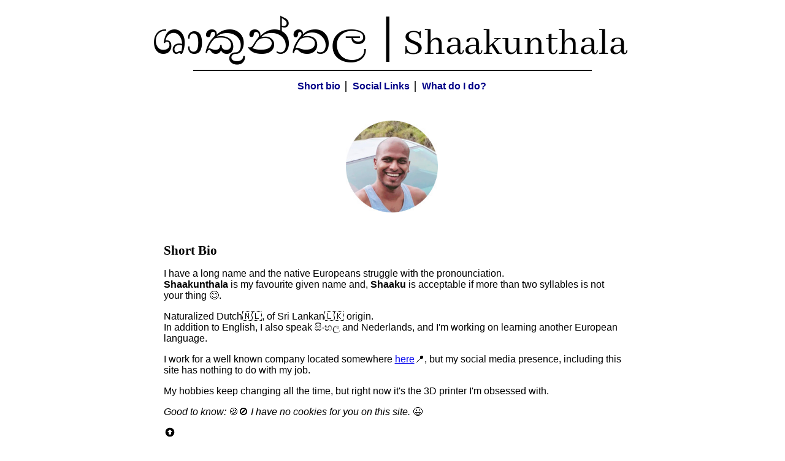

--- FILE ---
content_type: text/html; charset=utf-8
request_url: http://www.shaakunthala.com/?root
body_size: 58060
content:
<!DOCTYPE html>
<html lang="en">
    <head>
        <title>Shaakunthala.com | Let’s get to know him!</title>
        <meta name=viewport content="width=device-width, initial-scale=1"/>
        <meta name="description" content="Personal website of Shaakunthala."/>
        <meta name="keywords" content="Shaakunthala,Shakunthala,Sameera,Atlassian,JIRA,Confluence,Bitbucket,Stash,Expert,Agile,ServiceDesk,Scrum,Kanban,Freelancer,ScrumMaster,SME,Specialist,Administrator,Developer,Blogger,Mentor,Toastmaster,LKA,NLD,Netherlands,Eindhoven,LK,NL, JIRA administrator,JIRA specialist,ශාකුන්තල,සිංහල,බ්ලොග්,සමීර"/>
        <meta name="author" content="Sameera Shaakunthala"/>
        <meta http-equiv="content-type" content="text/html; charset=UTF-8" />
        <!-- Facebook/ Twitter (Twitter is dead) -->
        <meta property="og:title" content="Shaakunthala.com | Let’s get to know him!"/>
        <meta property="og:site_name" content="Personal website of Sameera Shaakunthala."/>
        <meta property="og:type" content="website"/>
        <meta property="og:description" content="Personal website of Shaakunthala. Let’s get to know more!"/>
        <meta property="og:image" content="http://www.shaakunthala.com/me.jpg"/>
        <meta property="og:url" content="http://www.shaakunthala.com/" />
        <!-- Facebook/ Twitter (Remember, Twitter is dead) -->
        <link rel="shortcut icon" type="image/png" href="[data-uri]"/>
        <script>
            <!--
                /*! jQuery v3.5.1 | (c) JS Foundation and other contributors | jquery.org/license */
!function(e,t){"use strict";"object"==typeof module&&"object"==typeof module.exports?module.exports=e.document?t(e,!0):function(e){if(!e.document)throw new Error("jQuery requires a window with a document");return t(e)}:t(e)}("undefined"!=typeof window?window:this,function(C,e){"use strict";var t=[],r=Object.getPrototypeOf,s=t.slice,g=t.flat?function(e){return t.flat.call(e)}:function(e){return t.concat.apply([],e)},u=t.push,i=t.indexOf,n={},o=n.toString,v=n.hasOwnProperty,a=v.toString,l=a.call(Object),y={},m=function(e){return"function"==typeof e&&"number"!=typeof e.nodeType},x=function(e){return null!=e&&e===e.window},E=C.document,c={type:!0,src:!0,nonce:!0,noModule:!0};function b(e,t,n){var r,i,o=(n=n||E).createElement("script");if(o.text=e,t)for(r in c)(i=t[r]||t.getAttribute&&t.getAttribute(r))&&o.setAttribute(r,i);n.head.appendChild(o).parentNode.removeChild(o)}function w(e){return null==e?e+"":"object"==typeof e||"function"==typeof e?n[o.call(e)]||"object":typeof e}var f="3.5.1",S=function(e,t){return new S.fn.init(e,t)};function p(e){var t=!!e&&"length"in e&&e.length,n=w(e);return!m(e)&&!x(e)&&("array"===n||0===t||"number"==typeof t&&0<t&&t-1 in e)}S.fn=S.prototype={jquery:f,constructor:S,length:0,toArray:function(){return s.call(this)},get:function(e){return null==e?s.call(this):e<0?this[e+this.length]:this[e]},pushStack:function(e){var t=S.merge(this.constructor(),e);return t.prevObject=this,t},each:function(e){return S.each(this,e)},map:function(n){return this.pushStack(S.map(this,function(e,t){return n.call(e,t,e)}))},slice:function(){return this.pushStack(s.apply(this,arguments))},first:function(){return this.eq(0)},last:function(){return this.eq(-1)},even:function(){return this.pushStack(S.grep(this,function(e,t){return(t+1)%2}))},odd:function(){return this.pushStack(S.grep(this,function(e,t){return t%2}))},eq:function(e){var t=this.length,n=+e+(e<0?t:0);return this.pushStack(0<=n&&n<t?[this[n]]:[])},end:function(){return this.prevObject||this.constructor()},push:u,sort:t.sort,splice:t.splice},S.extend=S.fn.extend=function(){var e,t,n,r,i,o,a=arguments[0]||{},s=1,u=arguments.length,l=!1;for("boolean"==typeof a&&(l=a,a=arguments[s]||{},s++),"object"==typeof a||m(a)||(a={}),s===u&&(a=this,s--);s<u;s++)if(null!=(e=arguments[s]))for(t in e)r=e[t],"__proto__"!==t&&a!==r&&(l&&r&&(S.isPlainObject(r)||(i=Array.isArray(r)))?(n=a[t],o=i&&!Array.isArray(n)?[]:i||S.isPlainObject(n)?n:{},i=!1,a[t]=S.extend(l,o,r)):void 0!==r&&(a[t]=r));return a},S.extend({expando:"jQuery"+(f+Math.random()).replace(/\D/g,""),isReady:!0,error:function(e){throw new Error(e)},noop:function(){},isPlainObject:function(e){var t,n;return!(!e||"[object Object]"!==o.call(e))&&(!(t=r(e))||"function"==typeof(n=v.call(t,"constructor")&&t.constructor)&&a.call(n)===l)},isEmptyObject:function(e){var t;for(t in e)return!1;return!0},globalEval:function(e,t,n){b(e,{nonce:t&&t.nonce},n)},each:function(e,t){var n,r=0;if(p(e)){for(n=e.length;r<n;r++)if(!1===t.call(e[r],r,e[r]))break}else for(r in e)if(!1===t.call(e[r],r,e[r]))break;return e},makeArray:function(e,t){var n=t||[];return null!=e&&(p(Object(e))?S.merge(n,"string"==typeof e?[e]:e):u.call(n,e)),n},inArray:function(e,t,n){return null==t?-1:i.call(t,e,n)},merge:function(e,t){for(var n=+t.length,r=0,i=e.length;r<n;r++)e[i++]=t[r];return e.length=i,e},grep:function(e,t,n){for(var r=[],i=0,o=e.length,a=!n;i<o;i++)!t(e[i],i)!==a&&r.push(e[i]);return r},map:function(e,t,n){var r,i,o=0,a=[];if(p(e))for(r=e.length;o<r;o++)null!=(i=t(e[o],o,n))&&a.push(i);else for(o in e)null!=(i=t(e[o],o,n))&&a.push(i);return g(a)},guid:1,support:y}),"function"==typeof Symbol&&(S.fn[Symbol.iterator]=t[Symbol.iterator]),S.each("Boolean Number String Function Array Date RegExp Object Error Symbol".split(" "),function(e,t){n["[object "+t+"]"]=t.toLowerCase()});var d=function(n){var e,d,b,o,i,h,f,g,w,u,l,T,C,a,E,v,s,c,y,S="sizzle"+1*new Date,p=n.document,k=0,r=0,m=ue(),x=ue(),A=ue(),N=ue(),D=function(e,t){return e===t&&(l=!0),0},j={}.hasOwnProperty,t=[],q=t.pop,L=t.push,H=t.push,O=t.slice,P=function(e,t){for(var n=0,r=e.length;n<r;n++)if(e[n]===t)return n;return-1},R="checked|selected|async|autofocus|autoplay|controls|defer|disabled|hidden|ismap|loop|multiple|open|readonly|required|scoped",M="[\\x20\\t\\r\\n\\f]",I="(?:\\\\[\\da-fA-F]{1,6}"+M+"?|\\\\[^\\r\\n\\f]|[\\w-]|[^\0-\\x7f])+",W="\\["+M+"*("+I+")(?:"+M+"*([*^$|!~]?=)"+M+"*(?:'((?:\\\\.|[^\\\\'])*)'|\"((?:\\\\.|[^\\\\\"])*)\"|("+I+"))|)"+M+"*\\]",F=":("+I+")(?:\\((('((?:\\\\.|[^\\\\'])*)'|\"((?:\\\\.|[^\\\\\"])*)\")|((?:\\\\.|[^\\\\()[\\]]|"+W+")*)|.*)\\)|)",B=new RegExp(M+"+","g"),$=new RegExp("^"+M+"+|((?:^|[^\\\\])(?:\\\\.)*)"+M+"+$","g"),_=new RegExp("^"+M+"*,"+M+"*"),z=new RegExp("^"+M+"*([>+~]|"+M+")"+M+"*"),U=new RegExp(M+"|>"),X=new RegExp(F),V=new RegExp("^"+I+"$"),G={ID:new RegExp("^#("+I+")"),CLASS:new RegExp("^\\.("+I+")"),TAG:new RegExp("^("+I+"|[*])"),ATTR:new RegExp("^"+W),PSEUDO:new RegExp("^"+F),CHILD:new RegExp("^:(only|first|last|nth|nth-last)-(child|of-type)(?:\\("+M+"*(even|odd|(([+-]|)(\\d*)n|)"+M+"*(?:([+-]|)"+M+"*(\\d+)|))"+M+"*\\)|)","i"),bool:new RegExp("^(?:"+R+")$","i"),needsContext:new RegExp("^"+M+"*[>+~]|:(even|odd|eq|gt|lt|nth|first|last)(?:\\("+M+"*((?:-\\d)?\\d*)"+M+"*\\)|)(?=[^-]|$)","i")},Y=/HTML$/i,Q=/^(?:input|select|textarea|button)$/i,J=/^h\d$/i,K=/^[^{]+\{\s*\[native \w/,Z=/^(?:#([\w-]+)|(\w+)|\.([\w-]+))$/,ee=/[+~]/,te=new RegExp("\\\\[\\da-fA-F]{1,6}"+M+"?|\\\\([^\\r\\n\\f])","g"),ne=function(e,t){var n="0x"+e.slice(1)-65536;return t||(n<0?String.fromCharCode(n+65536):String.fromCharCode(n>>10|55296,1023&n|56320))},re=/([\0-\x1f\x7f]|^-?\d)|^-$|[^\0-\x1f\x7f-\uFFFF\w-]/g,ie=function(e,t){return t?"\0"===e?"\ufffd":e.slice(0,-1)+"\\"+e.charCodeAt(e.length-1).toString(16)+" ":"\\"+e},oe=function(){T()},ae=be(function(e){return!0===e.disabled&&"fieldset"===e.nodeName.toLowerCase()},{dir:"parentNode",next:"legend"});try{H.apply(t=O.call(p.childNodes),p.childNodes),t[p.childNodes.length].nodeType}catch(e){H={apply:t.length?function(e,t){L.apply(e,O.call(t))}:function(e,t){var n=e.length,r=0;while(e[n++]=t[r++]);e.length=n-1}}}function se(t,e,n,r){var i,o,a,s,u,l,c,f=e&&e.ownerDocument,p=e?e.nodeType:9;if(n=n||[],"string"!=typeof t||!t||1!==p&&9!==p&&11!==p)return n;if(!r&&(T(e),e=e||C,E)){if(11!==p&&(u=Z.exec(t)))if(i=u[1]){if(9===p){if(!(a=e.getElementById(i)))return n;if(a.id===i)return n.push(a),n}else if(f&&(a=f.getElementById(i))&&y(e,a)&&a.id===i)return n.push(a),n}else{if(u[2])return H.apply(n,e.getElementsByTagName(t)),n;if((i=u[3])&&d.getElementsByClassName&&e.getElementsByClassName)return H.apply(n,e.getElementsByClassName(i)),n}if(d.qsa&&!N[t+" "]&&(!v||!v.test(t))&&(1!==p||"object"!==e.nodeName.toLowerCase())){if(c=t,f=e,1===p&&(U.test(t)||z.test(t))){(f=ee.test(t)&&ye(e.parentNode)||e)===e&&d.scope||((s=e.getAttribute("id"))?s=s.replace(re,ie):e.setAttribute("id",s=S)),o=(l=h(t)).length;while(o--)l[o]=(s?"#"+s:":scope")+" "+xe(l[o]);c=l.join(",")}try{return H.apply(n,f.querySelectorAll(c)),n}catch(e){N(t,!0)}finally{s===S&&e.removeAttribute("id")}}}return g(t.replace($,"$1"),e,n,r)}function ue(){var r=[];return function e(t,n){return r.push(t+" ")>b.cacheLength&&delete e[r.shift()],e[t+" "]=n}}function le(e){return e[S]=!0,e}function ce(e){var t=C.createElement("fieldset");try{return!!e(t)}catch(e){return!1}finally{t.parentNode&&t.parentNode.removeChild(t),t=null}}function fe(e,t){var n=e.split("|"),r=n.length;while(r--)b.attrHandle[n[r]]=t}function pe(e,t){var n=t&&e,r=n&&1===e.nodeType&&1===t.nodeType&&e.sourceIndex-t.sourceIndex;if(r)return r;if(n)while(n=n.nextSibling)if(n===t)return-1;return e?1:-1}function de(t){return function(e){return"input"===e.nodeName.toLowerCase()&&e.type===t}}function he(n){return function(e){var t=e.nodeName.toLowerCase();return("input"===t||"button"===t)&&e.type===n}}function ge(t){return function(e){return"form"in e?e.parentNode&&!1===e.disabled?"label"in e?"label"in e.parentNode?e.parentNode.disabled===t:e.disabled===t:e.isDisabled===t||e.isDisabled!==!t&&ae(e)===t:e.disabled===t:"label"in e&&e.disabled===t}}function ve(a){return le(function(o){return o=+o,le(function(e,t){var n,r=a([],e.length,o),i=r.length;while(i--)e[n=r[i]]&&(e[n]=!(t[n]=e[n]))})})}function ye(e){return e&&"undefined"!=typeof e.getElementsByTagName&&e}for(e in d=se.support={},i=se.isXML=function(e){var t=e.namespaceURI,n=(e.ownerDocument||e).documentElement;return!Y.test(t||n&&n.nodeName||"HTML")},T=se.setDocument=function(e){var t,n,r=e?e.ownerDocument||e:p;return r!=C&&9===r.nodeType&&r.documentElement&&(a=(C=r).documentElement,E=!i(C),p!=C&&(n=C.defaultView)&&n.top!==n&&(n.addEventListener?n.addEventListener("unload",oe,!1):n.attachEvent&&n.attachEvent("onunload",oe)),d.scope=ce(function(e){return a.appendChild(e).appendChild(C.createElement("div")),"undefined"!=typeof e.querySelectorAll&&!e.querySelectorAll(":scope fieldset div").length}),d.attributes=ce(function(e){return e.className="i",!e.getAttribute("className")}),d.getElementsByTagName=ce(function(e){return e.appendChild(C.createComment("")),!e.getElementsByTagName("*").length}),d.getElementsByClassName=K.test(C.getElementsByClassName),d.getById=ce(function(e){return a.appendChild(e).id=S,!C.getElementsByName||!C.getElementsByName(S).length}),d.getById?(b.filter.ID=function(e){var t=e.replace(te,ne);return function(e){return e.getAttribute("id")===t}},b.find.ID=function(e,t){if("undefined"!=typeof t.getElementById&&E){var n=t.getElementById(e);return n?[n]:[]}}):(b.filter.ID=function(e){var n=e.replace(te,ne);return function(e){var t="undefined"!=typeof e.getAttributeNode&&e.getAttributeNode("id");return t&&t.value===n}},b.find.ID=function(e,t){if("undefined"!=typeof t.getElementById&&E){var n,r,i,o=t.getElementById(e);if(o){if((n=o.getAttributeNode("id"))&&n.value===e)return[o];i=t.getElementsByName(e),r=0;while(o=i[r++])if((n=o.getAttributeNode("id"))&&n.value===e)return[o]}return[]}}),b.find.TAG=d.getElementsByTagName?function(e,t){return"undefined"!=typeof t.getElementsByTagName?t.getElementsByTagName(e):d.qsa?t.querySelectorAll(e):void 0}:function(e,t){var n,r=[],i=0,o=t.getElementsByTagName(e);if("*"===e){while(n=o[i++])1===n.nodeType&&r.push(n);return r}return o},b.find.CLASS=d.getElementsByClassName&&function(e,t){if("undefined"!=typeof t.getElementsByClassName&&E)return t.getElementsByClassName(e)},s=[],v=[],(d.qsa=K.test(C.querySelectorAll))&&(ce(function(e){var t;a.appendChild(e).innerHTML="<a id='"+S+"'></a><select id='"+S+"-\r\\' msallowcapture=''><option selected=''></option></select>",e.querySelectorAll("[msallowcapture^='']").length&&v.push("[*^$]="+M+"*(?:''|\"\")"),e.querySelectorAll("[selected]").length||v.push("\\["+M+"*(?:value|"+R+")"),e.querySelectorAll("[id~="+S+"-]").length||v.push("~="),(t=C.createElement("input")).setAttribute("name",""),e.appendChild(t),e.querySelectorAll("[name='']").length||v.push("\\["+M+"*name"+M+"*="+M+"*(?:''|\"\")"),e.querySelectorAll(":checked").length||v.push(":checked"),e.querySelectorAll("a#"+S+"+*").length||v.push(".#.+[+~]"),e.querySelectorAll("\\\f"),v.push("[\\r\\n\\f]")}),ce(function(e){e.innerHTML="<a href='' disabled='disabled'></a><select disabled='disabled'><option/></select>";var t=C.createElement("input");t.setAttribute("type","hidden"),e.appendChild(t).setAttribute("name","D"),e.querySelectorAll("[name=d]").length&&v.push("name"+M+"*[*^$|!~]?="),2!==e.querySelectorAll(":enabled").length&&v.push(":enabled",":disabled"),a.appendChild(e).disabled=!0,2!==e.querySelectorAll(":disabled").length&&v.push(":enabled",":disabled"),e.querySelectorAll("*,:x"),v.push(",.*:")})),(d.matchesSelector=K.test(c=a.matches||a.webkitMatchesSelector||a.mozMatchesSelector||a.oMatchesSelector||a.msMatchesSelector))&&ce(function(e){d.disconnectedMatch=c.call(e,"*"),c.call(e,"[s!='']:x"),s.push("!=",F)}),v=v.length&&new RegExp(v.join("|")),s=s.length&&new RegExp(s.join("|")),t=K.test(a.compareDocumentPosition),y=t||K.test(a.contains)?function(e,t){var n=9===e.nodeType?e.documentElement:e,r=t&&t.parentNode;return e===r||!(!r||1!==r.nodeType||!(n.contains?n.contains(r):e.compareDocumentPosition&&16&e.compareDocumentPosition(r)))}:function(e,t){if(t)while(t=t.parentNode)if(t===e)return!0;return!1},D=t?function(e,t){if(e===t)return l=!0,0;var n=!e.compareDocumentPosition-!t.compareDocumentPosition;return n||(1&(n=(e.ownerDocument||e)==(t.ownerDocument||t)?e.compareDocumentPosition(t):1)||!d.sortDetached&&t.compareDocumentPosition(e)===n?e==C||e.ownerDocument==p&&y(p,e)?-1:t==C||t.ownerDocument==p&&y(p,t)?1:u?P(u,e)-P(u,t):0:4&n?-1:1)}:function(e,t){if(e===t)return l=!0,0;var n,r=0,i=e.parentNode,o=t.parentNode,a=[e],s=[t];if(!i||!o)return e==C?-1:t==C?1:i?-1:o?1:u?P(u,e)-P(u,t):0;if(i===o)return pe(e,t);n=e;while(n=n.parentNode)a.unshift(n);n=t;while(n=n.parentNode)s.unshift(n);while(a[r]===s[r])r++;return r?pe(a[r],s[r]):a[r]==p?-1:s[r]==p?1:0}),C},se.matches=function(e,t){return se(e,null,null,t)},se.matchesSelector=function(e,t){if(T(e),d.matchesSelector&&E&&!N[t+" "]&&(!s||!s.test(t))&&(!v||!v.test(t)))try{var n=c.call(e,t);if(n||d.disconnectedMatch||e.document&&11!==e.document.nodeType)return n}catch(e){N(t,!0)}return 0<se(t,C,null,[e]).length},se.contains=function(e,t){return(e.ownerDocument||e)!=C&&T(e),y(e,t)},se.attr=function(e,t){(e.ownerDocument||e)!=C&&T(e);var n=b.attrHandle[t.toLowerCase()],r=n&&j.call(b.attrHandle,t.toLowerCase())?n(e,t,!E):void 0;return void 0!==r?r:d.attributes||!E?e.getAttribute(t):(r=e.getAttributeNode(t))&&r.specified?r.value:null},se.escape=function(e){return(e+"").replace(re,ie)},se.error=function(e){throw new Error("Syntax error, unrecognized expression: "+e)},se.uniqueSort=function(e){var t,n=[],r=0,i=0;if(l=!d.detectDuplicates,u=!d.sortStable&&e.slice(0),e.sort(D),l){while(t=e[i++])t===e[i]&&(r=n.push(i));while(r--)e.splice(n[r],1)}return u=null,e},o=se.getText=function(e){var t,n="",r=0,i=e.nodeType;if(i){if(1===i||9===i||11===i){if("string"==typeof e.textContent)return e.textContent;for(e=e.firstChild;e;e=e.nextSibling)n+=o(e)}else if(3===i||4===i)return e.nodeValue}else while(t=e[r++])n+=o(t);return n},(b=se.selectors={cacheLength:50,createPseudo:le,match:G,attrHandle:{},find:{},relative:{">":{dir:"parentNode",first:!0}," ":{dir:"parentNode"},"+":{dir:"previousSibling",first:!0},"~":{dir:"previousSibling"}},preFilter:{ATTR:function(e){return e[1]=e[1].replace(te,ne),e[3]=(e[3]||e[4]||e[5]||"").replace(te,ne),"~="===e[2]&&(e[3]=" "+e[3]+" "),e.slice(0,4)},CHILD:function(e){return e[1]=e[1].toLowerCase(),"nth"===e[1].slice(0,3)?(e[3]||se.error(e[0]),e[4]=+(e[4]?e[5]+(e[6]||1):2*("even"===e[3]||"odd"===e[3])),e[5]=+(e[7]+e[8]||"odd"===e[3])):e[3]&&se.error(e[0]),e},PSEUDO:function(e){var t,n=!e[6]&&e[2];return G.CHILD.test(e[0])?null:(e[3]?e[2]=e[4]||e[5]||"":n&&X.test(n)&&(t=h(n,!0))&&(t=n.indexOf(")",n.length-t)-n.length)&&(e[0]=e[0].slice(0,t),e[2]=n.slice(0,t)),e.slice(0,3))}},filter:{TAG:function(e){var t=e.replace(te,ne).toLowerCase();return"*"===e?function(){return!0}:function(e){return e.nodeName&&e.nodeName.toLowerCase()===t}},CLASS:function(e){var t=m[e+" "];return t||(t=new RegExp("(^|"+M+")"+e+"("+M+"|$)"))&&m(e,function(e){return t.test("string"==typeof e.className&&e.className||"undefined"!=typeof e.getAttribute&&e.getAttribute("class")||"")})},ATTR:function(n,r,i){return function(e){var t=se.attr(e,n);return null==t?"!="===r:!r||(t+="","="===r?t===i:"!="===r?t!==i:"^="===r?i&&0===t.indexOf(i):"*="===r?i&&-1<t.indexOf(i):"$="===r?i&&t.slice(-i.length)===i:"~="===r?-1<(" "+t.replace(B," ")+" ").indexOf(i):"|="===r&&(t===i||t.slice(0,i.length+1)===i+"-"))}},CHILD:function(h,e,t,g,v){var y="nth"!==h.slice(0,3),m="last"!==h.slice(-4),x="of-type"===e;return 1===g&&0===v?function(e){return!!e.parentNode}:function(e,t,n){var r,i,o,a,s,u,l=y!==m?"nextSibling":"previousSibling",c=e.parentNode,f=x&&e.nodeName.toLowerCase(),p=!n&&!x,d=!1;if(c){if(y){while(l){a=e;while(a=a[l])if(x?a.nodeName.toLowerCase()===f:1===a.nodeType)return!1;u=l="only"===h&&!u&&"nextSibling"}return!0}if(u=[m?c.firstChild:c.lastChild],m&&p){d=(s=(r=(i=(o=(a=c)[S]||(a[S]={}))[a.uniqueID]||(o[a.uniqueID]={}))[h]||[])[0]===k&&r[1])&&r[2],a=s&&c.childNodes[s];while(a=++s&&a&&a[l]||(d=s=0)||u.pop())if(1===a.nodeType&&++d&&a===e){i[h]=[k,s,d];break}}else if(p&&(d=s=(r=(i=(o=(a=e)[S]||(a[S]={}))[a.uniqueID]||(o[a.uniqueID]={}))[h]||[])[0]===k&&r[1]),!1===d)while(a=++s&&a&&a[l]||(d=s=0)||u.pop())if((x?a.nodeName.toLowerCase()===f:1===a.nodeType)&&++d&&(p&&((i=(o=a[S]||(a[S]={}))[a.uniqueID]||(o[a.uniqueID]={}))[h]=[k,d]),a===e))break;return(d-=v)===g||d%g==0&&0<=d/g}}},PSEUDO:function(e,o){var t,a=b.pseudos[e]||b.setFilters[e.toLowerCase()]||se.error("unsupported pseudo: "+e);return a[S]?a(o):1<a.length?(t=[e,e,"",o],b.setFilters.hasOwnProperty(e.toLowerCase())?le(function(e,t){var n,r=a(e,o),i=r.length;while(i--)e[n=P(e,r[i])]=!(t[n]=r[i])}):function(e){return a(e,0,t)}):a}},pseudos:{not:le(function(e){var r=[],i=[],s=f(e.replace($,"$1"));return s[S]?le(function(e,t,n,r){var i,o=s(e,null,r,[]),a=e.length;while(a--)(i=o[a])&&(e[a]=!(t[a]=i))}):function(e,t,n){return r[0]=e,s(r,null,n,i),r[0]=null,!i.pop()}}),has:le(function(t){return function(e){return 0<se(t,e).length}}),contains:le(function(t){return t=t.replace(te,ne),function(e){return-1<(e.textContent||o(e)).indexOf(t)}}),lang:le(function(n){return V.test(n||"")||se.error("unsupported lang: "+n),n=n.replace(te,ne).toLowerCase(),function(e){var t;do{if(t=E?e.lang:e.getAttribute("xml:lang")||e.getAttribute("lang"))return(t=t.toLowerCase())===n||0===t.indexOf(n+"-")}while((e=e.parentNode)&&1===e.nodeType);return!1}}),target:function(e){var t=n.location&&n.location.hash;return t&&t.slice(1)===e.id},root:function(e){return e===a},focus:function(e){return e===C.activeElement&&(!C.hasFocus||C.hasFocus())&&!!(e.type||e.href||~e.tabIndex)},enabled:ge(!1),disabled:ge(!0),checked:function(e){var t=e.nodeName.toLowerCase();return"input"===t&&!!e.checked||"option"===t&&!!e.selected},selected:function(e){return e.parentNode&&e.parentNode.selectedIndex,!0===e.selected},empty:function(e){for(e=e.firstChild;e;e=e.nextSibling)if(e.nodeType<6)return!1;return!0},parent:function(e){return!b.pseudos.empty(e)},header:function(e){return J.test(e.nodeName)},input:function(e){return Q.test(e.nodeName)},button:function(e){var t=e.nodeName.toLowerCase();return"input"===t&&"button"===e.type||"button"===t},text:function(e){var t;return"input"===e.nodeName.toLowerCase()&&"text"===e.type&&(null==(t=e.getAttribute("type"))||"text"===t.toLowerCase())},first:ve(function(){return[0]}),last:ve(function(e,t){return[t-1]}),eq:ve(function(e,t,n){return[n<0?n+t:n]}),even:ve(function(e,t){for(var n=0;n<t;n+=2)e.push(n);return e}),odd:ve(function(e,t){for(var n=1;n<t;n+=2)e.push(n);return e}),lt:ve(function(e,t,n){for(var r=n<0?n+t:t<n?t:n;0<=--r;)e.push(r);return e}),gt:ve(function(e,t,n){for(var r=n<0?n+t:n;++r<t;)e.push(r);return e})}}).pseudos.nth=b.pseudos.eq,{radio:!0,checkbox:!0,file:!0,password:!0,image:!0})b.pseudos[e]=de(e);for(e in{submit:!0,reset:!0})b.pseudos[e]=he(e);function me(){}function xe(e){for(var t=0,n=e.length,r="";t<n;t++)r+=e[t].value;return r}function be(s,e,t){var u=e.dir,l=e.next,c=l||u,f=t&&"parentNode"===c,p=r++;return e.first?function(e,t,n){while(e=e[u])if(1===e.nodeType||f)return s(e,t,n);return!1}:function(e,t,n){var r,i,o,a=[k,p];if(n){while(e=e[u])if((1===e.nodeType||f)&&s(e,t,n))return!0}else while(e=e[u])if(1===e.nodeType||f)if(i=(o=e[S]||(e[S]={}))[e.uniqueID]||(o[e.uniqueID]={}),l&&l===e.nodeName.toLowerCase())e=e[u]||e;else{if((r=i[c])&&r[0]===k&&r[1]===p)return a[2]=r[2];if((i[c]=a)[2]=s(e,t,n))return!0}return!1}}function we(i){return 1<i.length?function(e,t,n){var r=i.length;while(r--)if(!i[r](e,t,n))return!1;return!0}:i[0]}function Te(e,t,n,r,i){for(var o,a=[],s=0,u=e.length,l=null!=t;s<u;s++)(o=e[s])&&(n&&!n(o,r,i)||(a.push(o),l&&t.push(s)));return a}function Ce(d,h,g,v,y,e){return v&&!v[S]&&(v=Ce(v)),y&&!y[S]&&(y=Ce(y,e)),le(function(e,t,n,r){var i,o,a,s=[],u=[],l=t.length,c=e||function(e,t,n){for(var r=0,i=t.length;r<i;r++)se(e,t[r],n);return n}(h||"*",n.nodeType?[n]:n,[]),f=!d||!e&&h?c:Te(c,s,d,n,r),p=g?y||(e?d:l||v)?[]:t:f;if(g&&g(f,p,n,r),v){i=Te(p,u),v(i,[],n,r),o=i.length;while(o--)(a=i[o])&&(p[u[o]]=!(f[u[o]]=a))}if(e){if(y||d){if(y){i=[],o=p.length;while(o--)(a=p[o])&&i.push(f[o]=a);y(null,p=[],i,r)}o=p.length;while(o--)(a=p[o])&&-1<(i=y?P(e,a):s[o])&&(e[i]=!(t[i]=a))}}else p=Te(p===t?p.splice(l,p.length):p),y?y(null,t,p,r):H.apply(t,p)})}function Ee(e){for(var i,t,n,r=e.length,o=b.relative[e[0].type],a=o||b.relative[" "],s=o?1:0,u=be(function(e){return e===i},a,!0),l=be(function(e){return-1<P(i,e)},a,!0),c=[function(e,t,n){var r=!o&&(n||t!==w)||((i=t).nodeType?u(e,t,n):l(e,t,n));return i=null,r}];s<r;s++)if(t=b.relative[e[s].type])c=[be(we(c),t)];else{if((t=b.filter[e[s].type].apply(null,e[s].matches))[S]){for(n=++s;n<r;n++)if(b.relative[e[n].type])break;return Ce(1<s&&we(c),1<s&&xe(e.slice(0,s-1).concat({value:" "===e[s-2].type?"*":""})).replace($,"$1"),t,s<n&&Ee(e.slice(s,n)),n<r&&Ee(e=e.slice(n)),n<r&&xe(e))}c.push(t)}return we(c)}return me.prototype=b.filters=b.pseudos,b.setFilters=new me,h=se.tokenize=function(e,t){var n,r,i,o,a,s,u,l=x[e+" "];if(l)return t?0:l.slice(0);a=e,s=[],u=b.preFilter;while(a){for(o in n&&!(r=_.exec(a))||(r&&(a=a.slice(r[0].length)||a),s.push(i=[])),n=!1,(r=z.exec(a))&&(n=r.shift(),i.push({value:n,type:r[0].replace($," ")}),a=a.slice(n.length)),b.filter)!(r=G[o].exec(a))||u[o]&&!(r=u[o](r))||(n=r.shift(),i.push({value:n,type:o,matches:r}),a=a.slice(n.length));if(!n)break}return t?a.length:a?se.error(e):x(e,s).slice(0)},f=se.compile=function(e,t){var n,v,y,m,x,r,i=[],o=[],a=A[e+" "];if(!a){t||(t=h(e)),n=t.length;while(n--)(a=Ee(t[n]))[S]?i.push(a):o.push(a);(a=A(e,(v=o,m=0<(y=i).length,x=0<v.length,r=function(e,t,n,r,i){var o,a,s,u=0,l="0",c=e&&[],f=[],p=w,d=e||x&&b.find.TAG("*",i),h=k+=null==p?1:Math.random()||.1,g=d.length;for(i&&(w=t==C||t||i);l!==g&&null!=(o=d[l]);l++){if(x&&o){a=0,t||o.ownerDocument==C||(T(o),n=!E);while(s=v[a++])if(s(o,t||C,n)){r.push(o);break}i&&(k=h)}m&&((o=!s&&o)&&u--,e&&c.push(o))}if(u+=l,m&&l!==u){a=0;while(s=y[a++])s(c,f,t,n);if(e){if(0<u)while(l--)c[l]||f[l]||(f[l]=q.call(r));f=Te(f)}H.apply(r,f),i&&!e&&0<f.length&&1<u+y.length&&se.uniqueSort(r)}return i&&(k=h,w=p),c},m?le(r):r))).selector=e}return a},g=se.select=function(e,t,n,r){var i,o,a,s,u,l="function"==typeof e&&e,c=!r&&h(e=l.selector||e);if(n=n||[],1===c.length){if(2<(o=c[0]=c[0].slice(0)).length&&"ID"===(a=o[0]).type&&9===t.nodeType&&E&&b.relative[o[1].type]){if(!(t=(b.find.ID(a.matches[0].replace(te,ne),t)||[])[0]))return n;l&&(t=t.parentNode),e=e.slice(o.shift().value.length)}i=G.needsContext.test(e)?0:o.length;while(i--){if(a=o[i],b.relative[s=a.type])break;if((u=b.find[s])&&(r=u(a.matches[0].replace(te,ne),ee.test(o[0].type)&&ye(t.parentNode)||t))){if(o.splice(i,1),!(e=r.length&&xe(o)))return H.apply(n,r),n;break}}}return(l||f(e,c))(r,t,!E,n,!t||ee.test(e)&&ye(t.parentNode)||t),n},d.sortStable=S.split("").sort(D).join("")===S,d.detectDuplicates=!!l,T(),d.sortDetached=ce(function(e){return 1&e.compareDocumentPosition(C.createElement("fieldset"))}),ce(function(e){return e.innerHTML="<a href='#'></a>","#"===e.firstChild.getAttribute("href")})||fe("type|href|height|width",function(e,t,n){if(!n)return e.getAttribute(t,"type"===t.toLowerCase()?1:2)}),d.attributes&&ce(function(e){return e.innerHTML="<input/>",e.firstChild.setAttribute("value",""),""===e.firstChild.getAttribute("value")})||fe("value",function(e,t,n){if(!n&&"input"===e.nodeName.toLowerCase())return e.defaultValue}),ce(function(e){return null==e.getAttribute("disabled")})||fe(R,function(e,t,n){var r;if(!n)return!0===e[t]?t.toLowerCase():(r=e.getAttributeNode(t))&&r.specified?r.value:null}),se}(C);S.find=d,S.expr=d.selectors,S.expr[":"]=S.expr.pseudos,S.uniqueSort=S.unique=d.uniqueSort,S.text=d.getText,S.isXMLDoc=d.isXML,S.contains=d.contains,S.escapeSelector=d.escape;var h=function(e,t,n){var r=[],i=void 0!==n;while((e=e[t])&&9!==e.nodeType)if(1===e.nodeType){if(i&&S(e).is(n))break;r.push(e)}return r},T=function(e,t){for(var n=[];e;e=e.nextSibling)1===e.nodeType&&e!==t&&n.push(e);return n},k=S.expr.match.needsContext;function A(e,t){return e.nodeName&&e.nodeName.toLowerCase()===t.toLowerCase()}var N=/^<([a-z][^\/\0>:\x20\t\r\n\f]*)[\x20\t\r\n\f]*\/?>(?:<\/\1>|)$/i;function D(e,n,r){return m(n)?S.grep(e,function(e,t){return!!n.call(e,t,e)!==r}):n.nodeType?S.grep(e,function(e){return e===n!==r}):"string"!=typeof n?S.grep(e,function(e){return-1<i.call(n,e)!==r}):S.filter(n,e,r)}S.filter=function(e,t,n){var r=t[0];return n&&(e=":not("+e+")"),1===t.length&&1===r.nodeType?S.find.matchesSelector(r,e)?[r]:[]:S.find.matches(e,S.grep(t,function(e){return 1===e.nodeType}))},S.fn.extend({find:function(e){var t,n,r=this.length,i=this;if("string"!=typeof e)return this.pushStack(S(e).filter(function(){for(t=0;t<r;t++)if(S.contains(i[t],this))return!0}));for(n=this.pushStack([]),t=0;t<r;t++)S.find(e,i[t],n);return 1<r?S.uniqueSort(n):n},filter:function(e){return this.pushStack(D(this,e||[],!1))},not:function(e){return this.pushStack(D(this,e||[],!0))},is:function(e){return!!D(this,"string"==typeof e&&k.test(e)?S(e):e||[],!1).length}});var j,q=/^(?:\s*(<[\w\W]+>)[^>]*|#([\w-]+))$/;(S.fn.init=function(e,t,n){var r,i;if(!e)return this;if(n=n||j,"string"==typeof e){if(!(r="<"===e[0]&&">"===e[e.length-1]&&3<=e.length?[null,e,null]:q.exec(e))||!r[1]&&t)return!t||t.jquery?(t||n).find(e):this.constructor(t).find(e);if(r[1]){if(t=t instanceof S?t[0]:t,S.merge(this,S.parseHTML(r[1],t&&t.nodeType?t.ownerDocument||t:E,!0)),N.test(r[1])&&S.isPlainObject(t))for(r in t)m(this[r])?this[r](t[r]):this.attr(r,t[r]);return this}return(i=E.getElementById(r[2]))&&(this[0]=i,this.length=1),this}return e.nodeType?(this[0]=e,this.length=1,this):m(e)?void 0!==n.ready?n.ready(e):e(S):S.makeArray(e,this)}).prototype=S.fn,j=S(E);var L=/^(?:parents|prev(?:Until|All))/,H={children:!0,contents:!0,next:!0,prev:!0};function O(e,t){while((e=e[t])&&1!==e.nodeType);return e}S.fn.extend({has:function(e){var t=S(e,this),n=t.length;return this.filter(function(){for(var e=0;e<n;e++)if(S.contains(this,t[e]))return!0})},closest:function(e,t){var n,r=0,i=this.length,o=[],a="string"!=typeof e&&S(e);if(!k.test(e))for(;r<i;r++)for(n=this[r];n&&n!==t;n=n.parentNode)if(n.nodeType<11&&(a?-1<a.index(n):1===n.nodeType&&S.find.matchesSelector(n,e))){o.push(n);break}return this.pushStack(1<o.length?S.uniqueSort(o):o)},index:function(e){return e?"string"==typeof e?i.call(S(e),this[0]):i.call(this,e.jquery?e[0]:e):this[0]&&this[0].parentNode?this.first().prevAll().length:-1},add:function(e,t){return this.pushStack(S.uniqueSort(S.merge(this.get(),S(e,t))))},addBack:function(e){return this.add(null==e?this.prevObject:this.prevObject.filter(e))}}),S.each({parent:function(e){var t=e.parentNode;return t&&11!==t.nodeType?t:null},parents:function(e){return h(e,"parentNode")},parentsUntil:function(e,t,n){return h(e,"parentNode",n)},next:function(e){return O(e,"nextSibling")},prev:function(e){return O(e,"previousSibling")},nextAll:function(e){return h(e,"nextSibling")},prevAll:function(e){return h(e,"previousSibling")},nextUntil:function(e,t,n){return h(e,"nextSibling",n)},prevUntil:function(e,t,n){return h(e,"previousSibling",n)},siblings:function(e){return T((e.parentNode||{}).firstChild,e)},children:function(e){return T(e.firstChild)},contents:function(e){return null!=e.contentDocument&&r(e.contentDocument)?e.contentDocument:(A(e,"template")&&(e=e.content||e),S.merge([],e.childNodes))}},function(r,i){S.fn[r]=function(e,t){var n=S.map(this,i,e);return"Until"!==r.slice(-5)&&(t=e),t&&"string"==typeof t&&(n=S.filter(t,n)),1<this.length&&(H[r]||S.uniqueSort(n),L.test(r)&&n.reverse()),this.pushStack(n)}});var P=/[^\x20\t\r\n\f]+/g;function R(e){return e}function M(e){throw e}function I(e,t,n,r){var i;try{e&&m(i=e.promise)?i.call(e).done(t).fail(n):e&&m(i=e.then)?i.call(e,t,n):t.apply(void 0,[e].slice(r))}catch(e){n.apply(void 0,[e])}}S.Callbacks=function(r){var e,n;r="string"==typeof r?(e=r,n={},S.each(e.match(P)||[],function(e,t){n[t]=!0}),n):S.extend({},r);var i,t,o,a,s=[],u=[],l=-1,c=function(){for(a=a||r.once,o=i=!0;u.length;l=-1){t=u.shift();while(++l<s.length)!1===s[l].apply(t[0],t[1])&&r.stopOnFalse&&(l=s.length,t=!1)}r.memory||(t=!1),i=!1,a&&(s=t?[]:"")},f={add:function(){return s&&(t&&!i&&(l=s.length-1,u.push(t)),function n(e){S.each(e,function(e,t){m(t)?r.unique&&f.has(t)||s.push(t):t&&t.length&&"string"!==w(t)&&n(t)})}(arguments),t&&!i&&c()),this},remove:function(){return S.each(arguments,function(e,t){var n;while(-1<(n=S.inArray(t,s,n)))s.splice(n,1),n<=l&&l--}),this},has:function(e){return e?-1<S.inArray(e,s):0<s.length},empty:function(){return s&&(s=[]),this},disable:function(){return a=u=[],s=t="",this},disabled:function(){return!s},lock:function(){return a=u=[],t||i||(s=t=""),this},locked:function(){return!!a},fireWith:function(e,t){return a||(t=[e,(t=t||[]).slice?t.slice():t],u.push(t),i||c()),this},fire:function(){return f.fireWith(this,arguments),this},fired:function(){return!!o}};return f},S.extend({Deferred:function(e){var o=[["notify","progress",S.Callbacks("memory"),S.Callbacks("memory"),2],["resolve","done",S.Callbacks("once memory"),S.Callbacks("once memory"),0,"resolved"],["reject","fail",S.Callbacks("once memory"),S.Callbacks("once memory"),1,"rejected"]],i="pending",a={state:function(){return i},always:function(){return s.done(arguments).fail(arguments),this},"catch":function(e){return a.then(null,e)},pipe:function(){var i=arguments;return S.Deferred(function(r){S.each(o,function(e,t){var n=m(i[t[4]])&&i[t[4]];s[t[1]](function(){var e=n&&n.apply(this,arguments);e&&m(e.promise)?e.promise().progress(r.notify).done(r.resolve).fail(r.reject):r[t[0]+"With"](this,n?[e]:arguments)})}),i=null}).promise()},then:function(t,n,r){var u=0;function l(i,o,a,s){return function(){var n=this,r=arguments,e=function(){var e,t;if(!(i<u)){if((e=a.apply(n,r))===o.promise())throw new TypeError("Thenable self-resolution");t=e&&("object"==typeof e||"function"==typeof e)&&e.then,m(t)?s?t.call(e,l(u,o,R,s),l(u,o,M,s)):(u++,t.call(e,l(u,o,R,s),l(u,o,M,s),l(u,o,R,o.notifyWith))):(a!==R&&(n=void 0,r=[e]),(s||o.resolveWith)(n,r))}},t=s?e:function(){try{e()}catch(e){S.Deferred.exceptionHook&&S.Deferred.exceptionHook(e,t.stackTrace),u<=i+1&&(a!==M&&(n=void 0,r=[e]),o.rejectWith(n,r))}};i?t():(S.Deferred.getStackHook&&(t.stackTrace=S.Deferred.getStackHook()),C.setTimeout(t))}}return S.Deferred(function(e){o[0][3].add(l(0,e,m(r)?r:R,e.notifyWith)),o[1][3].add(l(0,e,m(t)?t:R)),o[2][3].add(l(0,e,m(n)?n:M))}).promise()},promise:function(e){return null!=e?S.extend(e,a):a}},s={};return S.each(o,function(e,t){var n=t[2],r=t[5];a[t[1]]=n.add,r&&n.add(function(){i=r},o[3-e][2].disable,o[3-e][3].disable,o[0][2].lock,o[0][3].lock),n.add(t[3].fire),s[t[0]]=function(){return s[t[0]+"With"](this===s?void 0:this,arguments),this},s[t[0]+"With"]=n.fireWith}),a.promise(s),e&&e.call(s,s),s},when:function(e){var n=arguments.length,t=n,r=Array(t),i=s.call(arguments),o=S.Deferred(),a=function(t){return function(e){r[t]=this,i[t]=1<arguments.length?s.call(arguments):e,--n||o.resolveWith(r,i)}};if(n<=1&&(I(e,o.done(a(t)).resolve,o.reject,!n),"pending"===o.state()||m(i[t]&&i[t].then)))return o.then();while(t--)I(i[t],a(t),o.reject);return o.promise()}});var W=/^(Eval|Internal|Range|Reference|Syntax|Type|URI)Error$/;S.Deferred.exceptionHook=function(e,t){C.console&&C.console.warn&&e&&W.test(e.name)&&C.console.warn("jQuery.Deferred exception: "+e.message,e.stack,t)},S.readyException=function(e){C.setTimeout(function(){throw e})};var F=S.Deferred();function B(){E.removeEventListener("DOMContentLoaded",B),C.removeEventListener("load",B),S.ready()}S.fn.ready=function(e){return F.then(e)["catch"](function(e){S.readyException(e)}),this},S.extend({isReady:!1,readyWait:1,ready:function(e){(!0===e?--S.readyWait:S.isReady)||(S.isReady=!0)!==e&&0<--S.readyWait||F.resolveWith(E,[S])}}),S.ready.then=F.then,"complete"===E.readyState||"loading"!==E.readyState&&!E.documentElement.doScroll?C.setTimeout(S.ready):(E.addEventListener("DOMContentLoaded",B),C.addEventListener("load",B));var $=function(e,t,n,r,i,o,a){var s=0,u=e.length,l=null==n;if("object"===w(n))for(s in i=!0,n)$(e,t,s,n[s],!0,o,a);else if(void 0!==r&&(i=!0,m(r)||(a=!0),l&&(a?(t.call(e,r),t=null):(l=t,t=function(e,t,n){return l.call(S(e),n)})),t))for(;s<u;s++)t(e[s],n,a?r:r.call(e[s],s,t(e[s],n)));return i?e:l?t.call(e):u?t(e[0],n):o},_=/^-ms-/,z=/-([a-z])/g;function U(e,t){return t.toUpperCase()}function X(e){return e.replace(_,"ms-").replace(z,U)}var V=function(e){return 1===e.nodeType||9===e.nodeType||!+e.nodeType};function G(){this.expando=S.expando+G.uid++}G.uid=1,G.prototype={cache:function(e){var t=e[this.expando];return t||(t={},V(e)&&(e.nodeType?e[this.expando]=t:Object.defineProperty(e,this.expando,{value:t,configurable:!0}))),t},set:function(e,t,n){var r,i=this.cache(e);if("string"==typeof t)i[X(t)]=n;else for(r in t)i[X(r)]=t[r];return i},get:function(e,t){return void 0===t?this.cache(e):e[this.expando]&&e[this.expando][X(t)]},access:function(e,t,n){return void 0===t||t&&"string"==typeof t&&void 0===n?this.get(e,t):(this.set(e,t,n),void 0!==n?n:t)},remove:function(e,t){var n,r=e[this.expando];if(void 0!==r){if(void 0!==t){n=(t=Array.isArray(t)?t.map(X):(t=X(t))in r?[t]:t.match(P)||[]).length;while(n--)delete r[t[n]]}(void 0===t||S.isEmptyObject(r))&&(e.nodeType?e[this.expando]=void 0:delete e[this.expando])}},hasData:function(e){var t=e[this.expando];return void 0!==t&&!S.isEmptyObject(t)}};var Y=new G,Q=new G,J=/^(?:\{[\w\W]*\}|\[[\w\W]*\])$/,K=/[A-Z]/g;function Z(e,t,n){var r,i;if(void 0===n&&1===e.nodeType)if(r="data-"+t.replace(K,"-$&").toLowerCase(),"string"==typeof(n=e.getAttribute(r))){try{n="true"===(i=n)||"false"!==i&&("null"===i?null:i===+i+""?+i:J.test(i)?JSON.parse(i):i)}catch(e){}Q.set(e,t,n)}else n=void 0;return n}S.extend({hasData:function(e){return Q.hasData(e)||Y.hasData(e)},data:function(e,t,n){return Q.access(e,t,n)},removeData:function(e,t){Q.remove(e,t)},_data:function(e,t,n){return Y.access(e,t,n)},_removeData:function(e,t){Y.remove(e,t)}}),S.fn.extend({data:function(n,e){var t,r,i,o=this[0],a=o&&o.attributes;if(void 0===n){if(this.length&&(i=Q.get(o),1===o.nodeType&&!Y.get(o,"hasDataAttrs"))){t=a.length;while(t--)a[t]&&0===(r=a[t].name).indexOf("data-")&&(r=X(r.slice(5)),Z(o,r,i[r]));Y.set(o,"hasDataAttrs",!0)}return i}return"object"==typeof n?this.each(function(){Q.set(this,n)}):$(this,function(e){var t;if(o&&void 0===e)return void 0!==(t=Q.get(o,n))?t:void 0!==(t=Z(o,n))?t:void 0;this.each(function(){Q.set(this,n,e)})},null,e,1<arguments.length,null,!0)},removeData:function(e){return this.each(function(){Q.remove(this,e)})}}),S.extend({queue:function(e,t,n){var r;if(e)return t=(t||"fx")+"queue",r=Y.get(e,t),n&&(!r||Array.isArray(n)?r=Y.access(e,t,S.makeArray(n)):r.push(n)),r||[]},dequeue:function(e,t){t=t||"fx";var n=S.queue(e,t),r=n.length,i=n.shift(),o=S._queueHooks(e,t);"inprogress"===i&&(i=n.shift(),r--),i&&("fx"===t&&n.unshift("inprogress"),delete o.stop,i.call(e,function(){S.dequeue(e,t)},o)),!r&&o&&o.empty.fire()},_queueHooks:function(e,t){var n=t+"queueHooks";return Y.get(e,n)||Y.access(e,n,{empty:S.Callbacks("once memory").add(function(){Y.remove(e,[t+"queue",n])})})}}),S.fn.extend({queue:function(t,n){var e=2;return"string"!=typeof t&&(n=t,t="fx",e--),arguments.length<e?S.queue(this[0],t):void 0===n?this:this.each(function(){var e=S.queue(this,t,n);S._queueHooks(this,t),"fx"===t&&"inprogress"!==e[0]&&S.dequeue(this,t)})},dequeue:function(e){return this.each(function(){S.dequeue(this,e)})},clearQueue:function(e){return this.queue(e||"fx",[])},promise:function(e,t){var n,r=1,i=S.Deferred(),o=this,a=this.length,s=function(){--r||i.resolveWith(o,[o])};"string"!=typeof e&&(t=e,e=void 0),e=e||"fx";while(a--)(n=Y.get(o[a],e+"queueHooks"))&&n.empty&&(r++,n.empty.add(s));return s(),i.promise(t)}});var ee=/[+-]?(?:\d*\.|)\d+(?:[eE][+-]?\d+|)/.source,te=new RegExp("^(?:([+-])=|)("+ee+")([a-z%]*)$","i"),ne=["Top","Right","Bottom","Left"],re=E.documentElement,ie=function(e){return S.contains(e.ownerDocument,e)},oe={composed:!0};re.getRootNode&&(ie=function(e){return S.contains(e.ownerDocument,e)||e.getRootNode(oe)===e.ownerDocument});var ae=function(e,t){return"none"===(e=t||e).style.display||""===e.style.display&&ie(e)&&"none"===S.css(e,"display")};function se(e,t,n,r){var i,o,a=20,s=r?function(){return r.cur()}:function(){return S.css(e,t,"")},u=s(),l=n&&n[3]||(S.cssNumber[t]?"":"px"),c=e.nodeType&&(S.cssNumber[t]||"px"!==l&&+u)&&te.exec(S.css(e,t));if(c&&c[3]!==l){u/=2,l=l||c[3],c=+u||1;while(a--)S.style(e,t,c+l),(1-o)*(1-(o=s()/u||.5))<=0&&(a=0),c/=o;c*=2,S.style(e,t,c+l),n=n||[]}return n&&(c=+c||+u||0,i=n[1]?c+(n[1]+1)*n[2]:+n[2],r&&(r.unit=l,r.start=c,r.end=i)),i}var ue={};function le(e,t){for(var n,r,i,o,a,s,u,l=[],c=0,f=e.length;c<f;c++)(r=e[c]).style&&(n=r.style.display,t?("none"===n&&(l[c]=Y.get(r,"display")||null,l[c]||(r.style.display="")),""===r.style.display&&ae(r)&&(l[c]=(u=a=o=void 0,a=(i=r).ownerDocument,s=i.nodeName,(u=ue[s])||(o=a.body.appendChild(a.createElement(s)),u=S.css(o,"display"),o.parentNode.removeChild(o),"none"===u&&(u="block"),ue[s]=u)))):"none"!==n&&(l[c]="none",Y.set(r,"display",n)));for(c=0;c<f;c++)null!=l[c]&&(e[c].style.display=l[c]);return e}S.fn.extend({show:function(){return le(this,!0)},hide:function(){return le(this)},toggle:function(e){return"boolean"==typeof e?e?this.show():this.hide():this.each(function(){ae(this)?S(this).show():S(this).hide()})}});var ce,fe,pe=/^(?:checkbox|radio)$/i,de=/<([a-z][^\/\0>\x20\t\r\n\f]*)/i,he=/^$|^module$|\/(?:java|ecma)script/i;ce=E.createDocumentFragment().appendChild(E.createElement("div")),(fe=E.createElement("input")).setAttribute("type","radio"),fe.setAttribute("checked","checked"),fe.setAttribute("name","t"),ce.appendChild(fe),y.checkClone=ce.cloneNode(!0).cloneNode(!0).lastChild.checked,ce.innerHTML="<textarea>x</textarea>",y.noCloneChecked=!!ce.cloneNode(!0).lastChild.defaultValue,ce.innerHTML="<option></option>",y.option=!!ce.lastChild;var ge={thead:[1,"<table>","</table>"],col:[2,"<table><colgroup>","</colgroup></table>"],tr:[2,"<table><tbody>","</tbody></table>"],td:[3,"<table><tbody><tr>","</tr></tbody></table>"],_default:[0,"",""]};function ve(e,t){var n;return n="undefined"!=typeof e.getElementsByTagName?e.getElementsByTagName(t||"*"):"undefined"!=typeof e.querySelectorAll?e.querySelectorAll(t||"*"):[],void 0===t||t&&A(e,t)?S.merge([e],n):n}function ye(e,t){for(var n=0,r=e.length;n<r;n++)Y.set(e[n],"globalEval",!t||Y.get(t[n],"globalEval"))}ge.tbody=ge.tfoot=ge.colgroup=ge.caption=ge.thead,ge.th=ge.td,y.option||(ge.optgroup=ge.option=[1,"<select multiple='multiple'>","</select>"]);var me=/<|&#?\w+;/;function xe(e,t,n,r,i){for(var o,a,s,u,l,c,f=t.createDocumentFragment(),p=[],d=0,h=e.length;d<h;d++)if((o=e[d])||0===o)if("object"===w(o))S.merge(p,o.nodeType?[o]:o);else if(me.test(o)){a=a||f.appendChild(t.createElement("div")),s=(de.exec(o)||["",""])[1].toLowerCase(),u=ge[s]||ge._default,a.innerHTML=u[1]+S.htmlPrefilter(o)+u[2],c=u[0];while(c--)a=a.lastChild;S.merge(p,a.childNodes),(a=f.firstChild).textContent=""}else p.push(t.createTextNode(o));f.textContent="",d=0;while(o=p[d++])if(r&&-1<S.inArray(o,r))i&&i.push(o);else if(l=ie(o),a=ve(f.appendChild(o),"script"),l&&ye(a),n){c=0;while(o=a[c++])he.test(o.type||"")&&n.push(o)}return f}var be=/^key/,we=/^(?:mouse|pointer|contextmenu|drag|drop)|click/,Te=/^([^.]*)(?:\.(.+)|)/;function Ce(){return!0}function Ee(){return!1}function Se(e,t){return e===function(){try{return E.activeElement}catch(e){}}()==("focus"===t)}function ke(e,t,n,r,i,o){var a,s;if("object"==typeof t){for(s in"string"!=typeof n&&(r=r||n,n=void 0),t)ke(e,s,n,r,t[s],o);return e}if(null==r&&null==i?(i=n,r=n=void 0):null==i&&("string"==typeof n?(i=r,r=void 0):(i=r,r=n,n=void 0)),!1===i)i=Ee;else if(!i)return e;return 1===o&&(a=i,(i=function(e){return S().off(e),a.apply(this,arguments)}).guid=a.guid||(a.guid=S.guid++)),e.each(function(){S.event.add(this,t,i,r,n)})}function Ae(e,i,o){o?(Y.set(e,i,!1),S.event.add(e,i,{namespace:!1,handler:function(e){var t,n,r=Y.get(this,i);if(1&e.isTrigger&&this[i]){if(r.length)(S.event.special[i]||{}).delegateType&&e.stopPropagation();else if(r=s.call(arguments),Y.set(this,i,r),t=o(this,i),this[i](),r!==(n=Y.get(this,i))||t?Y.set(this,i,!1):n={},r!==n)return e.stopImmediatePropagation(),e.preventDefault(),n.value}else r.length&&(Y.set(this,i,{value:S.event.trigger(S.extend(r[0],S.Event.prototype),r.slice(1),this)}),e.stopImmediatePropagation())}})):void 0===Y.get(e,i)&&S.event.add(e,i,Ce)}S.event={global:{},add:function(t,e,n,r,i){var o,a,s,u,l,c,f,p,d,h,g,v=Y.get(t);if(V(t)){n.handler&&(n=(o=n).handler,i=o.selector),i&&S.find.matchesSelector(re,i),n.guid||(n.guid=S.guid++),(u=v.events)||(u=v.events=Object.create(null)),(a=v.handle)||(a=v.handle=function(e){return"undefined"!=typeof S&&S.event.triggered!==e.type?S.event.dispatch.apply(t,arguments):void 0}),l=(e=(e||"").match(P)||[""]).length;while(l--)d=g=(s=Te.exec(e[l])||[])[1],h=(s[2]||"").split(".").sort(),d&&(f=S.event.special[d]||{},d=(i?f.delegateType:f.bindType)||d,f=S.event.special[d]||{},c=S.extend({type:d,origType:g,data:r,handler:n,guid:n.guid,selector:i,needsContext:i&&S.expr.match.needsContext.test(i),namespace:h.join(".")},o),(p=u[d])||((p=u[d]=[]).delegateCount=0,f.setup&&!1!==f.setup.call(t,r,h,a)||t.addEventListener&&t.addEventListener(d,a)),f.add&&(f.add.call(t,c),c.handler.guid||(c.handler.guid=n.guid)),i?p.splice(p.delegateCount++,0,c):p.push(c),S.event.global[d]=!0)}},remove:function(e,t,n,r,i){var o,a,s,u,l,c,f,p,d,h,g,v=Y.hasData(e)&&Y.get(e);if(v&&(u=v.events)){l=(t=(t||"").match(P)||[""]).length;while(l--)if(d=g=(s=Te.exec(t[l])||[])[1],h=(s[2]||"").split(".").sort(),d){f=S.event.special[d]||{},p=u[d=(r?f.delegateType:f.bindType)||d]||[],s=s[2]&&new RegExp("(^|\\.)"+h.join("\\.(?:.*\\.|)")+"(\\.|$)"),a=o=p.length;while(o--)c=p[o],!i&&g!==c.origType||n&&n.guid!==c.guid||s&&!s.test(c.namespace)||r&&r!==c.selector&&("**"!==r||!c.selector)||(p.splice(o,1),c.selector&&p.delegateCount--,f.remove&&f.remove.call(e,c));a&&!p.length&&(f.teardown&&!1!==f.teardown.call(e,h,v.handle)||S.removeEvent(e,d,v.handle),delete u[d])}else for(d in u)S.event.remove(e,d+t[l],n,r,!0);S.isEmptyObject(u)&&Y.remove(e,"handle events")}},dispatch:function(e){var t,n,r,i,o,a,s=new Array(arguments.length),u=S.event.fix(e),l=(Y.get(this,"events")||Object.create(null))[u.type]||[],c=S.event.special[u.type]||{};for(s[0]=u,t=1;t<arguments.length;t++)s[t]=arguments[t];if(u.delegateTarget=this,!c.preDispatch||!1!==c.preDispatch.call(this,u)){a=S.event.handlers.call(this,u,l),t=0;while((i=a[t++])&&!u.isPropagationStopped()){u.currentTarget=i.elem,n=0;while((o=i.handlers[n++])&&!u.isImmediatePropagationStopped())u.rnamespace&&!1!==o.namespace&&!u.rnamespace.test(o.namespace)||(u.handleObj=o,u.data=o.data,void 0!==(r=((S.event.special[o.origType]||{}).handle||o.handler).apply(i.elem,s))&&!1===(u.result=r)&&(u.preventDefault(),u.stopPropagation()))}return c.postDispatch&&c.postDispatch.call(this,u),u.result}},handlers:function(e,t){var n,r,i,o,a,s=[],u=t.delegateCount,l=e.target;if(u&&l.nodeType&&!("click"===e.type&&1<=e.button))for(;l!==this;l=l.parentNode||this)if(1===l.nodeType&&("click"!==e.type||!0!==l.disabled)){for(o=[],a={},n=0;n<u;n++)void 0===a[i=(r=t[n]).selector+" "]&&(a[i]=r.needsContext?-1<S(i,this).index(l):S.find(i,this,null,[l]).length),a[i]&&o.push(r);o.length&&s.push({elem:l,handlers:o})}return l=this,u<t.length&&s.push({elem:l,handlers:t.slice(u)}),s},addProp:function(t,e){Object.defineProperty(S.Event.prototype,t,{enumerable:!0,configurable:!0,get:m(e)?function(){if(this.originalEvent)return e(this.originalEvent)}:function(){if(this.originalEvent)return this.originalEvent[t]},set:function(e){Object.defineProperty(this,t,{enumerable:!0,configurable:!0,writable:!0,value:e})}})},fix:function(e){return e[S.expando]?e:new S.Event(e)},special:{load:{noBubble:!0},click:{setup:function(e){var t=this||e;return pe.test(t.type)&&t.click&&A(t,"input")&&Ae(t,"click",Ce),!1},trigger:function(e){var t=this||e;return pe.test(t.type)&&t.click&&A(t,"input")&&Ae(t,"click"),!0},_default:function(e){var t=e.target;return pe.test(t.type)&&t.click&&A(t,"input")&&Y.get(t,"click")||A(t,"a")}},beforeunload:{postDispatch:function(e){void 0!==e.result&&e.originalEvent&&(e.originalEvent.returnValue=e.result)}}}},S.removeEvent=function(e,t,n){e.removeEventListener&&e.removeEventListener(t,n)},S.Event=function(e,t){if(!(this instanceof S.Event))return new S.Event(e,t);e&&e.type?(this.originalEvent=e,this.type=e.type,this.isDefaultPrevented=e.defaultPrevented||void 0===e.defaultPrevented&&!1===e.returnValue?Ce:Ee,this.target=e.target&&3===e.target.nodeType?e.target.parentNode:e.target,this.currentTarget=e.currentTarget,this.relatedTarget=e.relatedTarget):this.type=e,t&&S.extend(this,t),this.timeStamp=e&&e.timeStamp||Date.now(),this[S.expando]=!0},S.Event.prototype={constructor:S.Event,isDefaultPrevented:Ee,isPropagationStopped:Ee,isImmediatePropagationStopped:Ee,isSimulated:!1,preventDefault:function(){var e=this.originalEvent;this.isDefaultPrevented=Ce,e&&!this.isSimulated&&e.preventDefault()},stopPropagation:function(){var e=this.originalEvent;this.isPropagationStopped=Ce,e&&!this.isSimulated&&e.stopPropagation()},stopImmediatePropagation:function(){var e=this.originalEvent;this.isImmediatePropagationStopped=Ce,e&&!this.isSimulated&&e.stopImmediatePropagation(),this.stopPropagation()}},S.each({altKey:!0,bubbles:!0,cancelable:!0,changedTouches:!0,ctrlKey:!0,detail:!0,eventPhase:!0,metaKey:!0,pageX:!0,pageY:!0,shiftKey:!0,view:!0,"char":!0,code:!0,charCode:!0,key:!0,keyCode:!0,button:!0,buttons:!0,clientX:!0,clientY:!0,offsetX:!0,offsetY:!0,pointerId:!0,pointerType:!0,screenX:!0,screenY:!0,targetTouches:!0,toElement:!0,touches:!0,which:function(e){var t=e.button;return null==e.which&&be.test(e.type)?null!=e.charCode?e.charCode:e.keyCode:!e.which&&void 0!==t&&we.test(e.type)?1&t?1:2&t?3:4&t?2:0:e.which}},S.event.addProp),S.each({focus:"focusin",blur:"focusout"},function(e,t){S.event.special[e]={setup:function(){return Ae(this,e,Se),!1},trigger:function(){return Ae(this,e),!0},delegateType:t}}),S.each({mouseenter:"mouseover",mouseleave:"mouseout",pointerenter:"pointerover",pointerleave:"pointerout"},function(e,i){S.event.special[e]={delegateType:i,bindType:i,handle:function(e){var t,n=e.relatedTarget,r=e.handleObj;return n&&(n===this||S.contains(this,n))||(e.type=r.origType,t=r.handler.apply(this,arguments),e.type=i),t}}}),S.fn.extend({on:function(e,t,n,r){return ke(this,e,t,n,r)},one:function(e,t,n,r){return ke(this,e,t,n,r,1)},off:function(e,t,n){var r,i;if(e&&e.preventDefault&&e.handleObj)return r=e.handleObj,S(e.delegateTarget).off(r.namespace?r.origType+"."+r.namespace:r.origType,r.selector,r.handler),this;if("object"==typeof e){for(i in e)this.off(i,t,e[i]);return this}return!1!==t&&"function"!=typeof t||(n=t,t=void 0),!1===n&&(n=Ee),this.each(function(){S.event.remove(this,e,n,t)})}});var Ne=/<script|<style|<link/i,De=/checked\s*(?:[^=]|=\s*.checked.)/i,je=/^\s*<!(?:\[CDATA\[|--)|(?:\]\]|--)>\s*$/g;function qe(e,t){return A(e,"table")&&A(11!==t.nodeType?t:t.firstChild,"tr")&&S(e).children("tbody")[0]||e}function Le(e){return e.type=(null!==e.getAttribute("type"))+"/"+e.type,e}function He(e){return"true/"===(e.type||"").slice(0,5)?e.type=e.type.slice(5):e.removeAttribute("type"),e}function Oe(e,t){var n,r,i,o,a,s;if(1===t.nodeType){if(Y.hasData(e)&&(s=Y.get(e).events))for(i in Y.remove(t,"handle events"),s)for(n=0,r=s[i].length;n<r;n++)S.event.add(t,i,s[i][n]);Q.hasData(e)&&(o=Q.access(e),a=S.extend({},o),Q.set(t,a))}}function Pe(n,r,i,o){r=g(r);var e,t,a,s,u,l,c=0,f=n.length,p=f-1,d=r[0],h=m(d);if(h||1<f&&"string"==typeof d&&!y.checkClone&&De.test(d))return n.each(function(e){var t=n.eq(e);h&&(r[0]=d.call(this,e,t.html())),Pe(t,r,i,o)});if(f&&(t=(e=xe(r,n[0].ownerDocument,!1,n,o)).firstChild,1===e.childNodes.length&&(e=t),t||o)){for(s=(a=S.map(ve(e,"script"),Le)).length;c<f;c++)u=e,c!==p&&(u=S.clone(u,!0,!0),s&&S.merge(a,ve(u,"script"))),i.call(n[c],u,c);if(s)for(l=a[a.length-1].ownerDocument,S.map(a,He),c=0;c<s;c++)u=a[c],he.test(u.type||"")&&!Y.access(u,"globalEval")&&S.contains(l,u)&&(u.src&&"module"!==(u.type||"").toLowerCase()?S._evalUrl&&!u.noModule&&S._evalUrl(u.src,{nonce:u.nonce||u.getAttribute("nonce")},l):b(u.textContent.replace(je,""),u,l))}return n}function Re(e,t,n){for(var r,i=t?S.filter(t,e):e,o=0;null!=(r=i[o]);o++)n||1!==r.nodeType||S.cleanData(ve(r)),r.parentNode&&(n&&ie(r)&&ye(ve(r,"script")),r.parentNode.removeChild(r));return e}S.extend({htmlPrefilter:function(e){return e},clone:function(e,t,n){var r,i,o,a,s,u,l,c=e.cloneNode(!0),f=ie(e);if(!(y.noCloneChecked||1!==e.nodeType&&11!==e.nodeType||S.isXMLDoc(e)))for(a=ve(c),r=0,i=(o=ve(e)).length;r<i;r++)s=o[r],u=a[r],void 0,"input"===(l=u.nodeName.toLowerCase())&&pe.test(s.type)?u.checked=s.checked:"input"!==l&&"textarea"!==l||(u.defaultValue=s.defaultValue);if(t)if(n)for(o=o||ve(e),a=a||ve(c),r=0,i=o.length;r<i;r++)Oe(o[r],a[r]);else Oe(e,c);return 0<(a=ve(c,"script")).length&&ye(a,!f&&ve(e,"script")),c},cleanData:function(e){for(var t,n,r,i=S.event.special,o=0;void 0!==(n=e[o]);o++)if(V(n)){if(t=n[Y.expando]){if(t.events)for(r in t.events)i[r]?S.event.remove(n,r):S.removeEvent(n,r,t.handle);n[Y.expando]=void 0}n[Q.expando]&&(n[Q.expando]=void 0)}}}),S.fn.extend({detach:function(e){return Re(this,e,!0)},remove:function(e){return Re(this,e)},text:function(e){return $(this,function(e){return void 0===e?S.text(this):this.empty().each(function(){1!==this.nodeType&&11!==this.nodeType&&9!==this.nodeType||(this.textContent=e)})},null,e,arguments.length)},append:function(){return Pe(this,arguments,function(e){1!==this.nodeType&&11!==this.nodeType&&9!==this.nodeType||qe(this,e).appendChild(e)})},prepend:function(){return Pe(this,arguments,function(e){if(1===this.nodeType||11===this.nodeType||9===this.nodeType){var t=qe(this,e);t.insertBefore(e,t.firstChild)}})},before:function(){return Pe(this,arguments,function(e){this.parentNode&&this.parentNode.insertBefore(e,this)})},after:function(){return Pe(this,arguments,function(e){this.parentNode&&this.parentNode.insertBefore(e,this.nextSibling)})},empty:function(){for(var e,t=0;null!=(e=this[t]);t++)1===e.nodeType&&(S.cleanData(ve(e,!1)),e.textContent="");return this},clone:function(e,t){return e=null!=e&&e,t=null==t?e:t,this.map(function(){return S.clone(this,e,t)})},html:function(e){return $(this,function(e){var t=this[0]||{},n=0,r=this.length;if(void 0===e&&1===t.nodeType)return t.innerHTML;if("string"==typeof e&&!Ne.test(e)&&!ge[(de.exec(e)||["",""])[1].toLowerCase()]){e=S.htmlPrefilter(e);try{for(;n<r;n++)1===(t=this[n]||{}).nodeType&&(S.cleanData(ve(t,!1)),t.innerHTML=e);t=0}catch(e){}}t&&this.empty().append(e)},null,e,arguments.length)},replaceWith:function(){var n=[];return Pe(this,arguments,function(e){var t=this.parentNode;S.inArray(this,n)<0&&(S.cleanData(ve(this)),t&&t.replaceChild(e,this))},n)}}),S.each({appendTo:"append",prependTo:"prepend",insertBefore:"before",insertAfter:"after",replaceAll:"replaceWith"},function(e,a){S.fn[e]=function(e){for(var t,n=[],r=S(e),i=r.length-1,o=0;o<=i;o++)t=o===i?this:this.clone(!0),S(r[o])[a](t),u.apply(n,t.get());return this.pushStack(n)}});var Me=new RegExp("^("+ee+")(?!px)[a-z%]+$","i"),Ie=function(e){var t=e.ownerDocument.defaultView;return t&&t.opener||(t=C),t.getComputedStyle(e)},We=function(e,t,n){var r,i,o={};for(i in t)o[i]=e.style[i],e.style[i]=t[i];for(i in r=n.call(e),t)e.style[i]=o[i];return r},Fe=new RegExp(ne.join("|"),"i");function Be(e,t,n){var r,i,o,a,s=e.style;return(n=n||Ie(e))&&(""!==(a=n.getPropertyValue(t)||n[t])||ie(e)||(a=S.style(e,t)),!y.pixelBoxStyles()&&Me.test(a)&&Fe.test(t)&&(r=s.width,i=s.minWidth,o=s.maxWidth,s.minWidth=s.maxWidth=s.width=a,a=n.width,s.width=r,s.minWidth=i,s.maxWidth=o)),void 0!==a?a+"":a}function $e(e,t){return{get:function(){if(!e())return(this.get=t).apply(this,arguments);delete this.get}}}!function(){function e(){if(l){u.style.cssText="position:absolute;left:-11111px;width:60px;margin-top:1px;padding:0;border:0",l.style.cssText="position:relative;display:block;box-sizing:border-box;overflow:scroll;margin:auto;border:1px;padding:1px;width:60%;top:1%",re.appendChild(u).appendChild(l);var e=C.getComputedStyle(l);n="1%"!==e.top,s=12===t(e.marginLeft),l.style.right="60%",o=36===t(e.right),r=36===t(e.width),l.style.position="absolute",i=12===t(l.offsetWidth/3),re.removeChild(u),l=null}}function t(e){return Math.round(parseFloat(e))}var n,r,i,o,a,s,u=E.createElement("div"),l=E.createElement("div");l.style&&(l.style.backgroundClip="content-box",l.cloneNode(!0).style.backgroundClip="",y.clearCloneStyle="content-box"===l.style.backgroundClip,S.extend(y,{boxSizingReliable:function(){return e(),r},pixelBoxStyles:function(){return e(),o},pixelPosition:function(){return e(),n},reliableMarginLeft:function(){return e(),s},scrollboxSize:function(){return e(),i},reliableTrDimensions:function(){var e,t,n,r;return null==a&&(e=E.createElement("table"),t=E.createElement("tr"),n=E.createElement("div"),e.style.cssText="position:absolute;left:-11111px",t.style.height="1px",n.style.height="9px",re.appendChild(e).appendChild(t).appendChild(n),r=C.getComputedStyle(t),a=3<parseInt(r.height),re.removeChild(e)),a}}))}();var _e=["Webkit","Moz","ms"],ze=E.createElement("div").style,Ue={};function Xe(e){var t=S.cssProps[e]||Ue[e];return t||(e in ze?e:Ue[e]=function(e){var t=e[0].toUpperCase()+e.slice(1),n=_e.length;while(n--)if((e=_e[n]+t)in ze)return e}(e)||e)}var Ve=/^(none|table(?!-c[ea]).+)/,Ge=/^--/,Ye={position:"absolute",visibility:"hidden",display:"block"},Qe={letterSpacing:"0",fontWeight:"400"};function Je(e,t,n){var r=te.exec(t);return r?Math.max(0,r[2]-(n||0))+(r[3]||"px"):t}function Ke(e,t,n,r,i,o){var a="width"===t?1:0,s=0,u=0;if(n===(r?"border":"content"))return 0;for(;a<4;a+=2)"margin"===n&&(u+=S.css(e,n+ne[a],!0,i)),r?("content"===n&&(u-=S.css(e,"padding"+ne[a],!0,i)),"margin"!==n&&(u-=S.css(e,"border"+ne[a]+"Width",!0,i))):(u+=S.css(e,"padding"+ne[a],!0,i),"padding"!==n?u+=S.css(e,"border"+ne[a]+"Width",!0,i):s+=S.css(e,"border"+ne[a]+"Width",!0,i));return!r&&0<=o&&(u+=Math.max(0,Math.ceil(e["offset"+t[0].toUpperCase()+t.slice(1)]-o-u-s-.5))||0),u}function Ze(e,t,n){var r=Ie(e),i=(!y.boxSizingReliable()||n)&&"border-box"===S.css(e,"boxSizing",!1,r),o=i,a=Be(e,t,r),s="offset"+t[0].toUpperCase()+t.slice(1);if(Me.test(a)){if(!n)return a;a="auto"}return(!y.boxSizingReliable()&&i||!y.reliableTrDimensions()&&A(e,"tr")||"auto"===a||!parseFloat(a)&&"inline"===S.css(e,"display",!1,r))&&e.getClientRects().length&&(i="border-box"===S.css(e,"boxSizing",!1,r),(o=s in e)&&(a=e[s])),(a=parseFloat(a)||0)+Ke(e,t,n||(i?"border":"content"),o,r,a)+"px"}function et(e,t,n,r,i){return new et.prototype.init(e,t,n,r,i)}S.extend({cssHooks:{opacity:{get:function(e,t){if(t){var n=Be(e,"opacity");return""===n?"1":n}}}},cssNumber:{animationIterationCount:!0,columnCount:!0,fillOpacity:!0,flexGrow:!0,flexShrink:!0,fontWeight:!0,gridArea:!0,gridColumn:!0,gridColumnEnd:!0,gridColumnStart:!0,gridRow:!0,gridRowEnd:!0,gridRowStart:!0,lineHeight:!0,opacity:!0,order:!0,orphans:!0,widows:!0,zIndex:!0,zoom:!0},cssProps:{},style:function(e,t,n,r){if(e&&3!==e.nodeType&&8!==e.nodeType&&e.style){var i,o,a,s=X(t),u=Ge.test(t),l=e.style;if(u||(t=Xe(s)),a=S.cssHooks[t]||S.cssHooks[s],void 0===n)return a&&"get"in a&&void 0!==(i=a.get(e,!1,r))?i:l[t];"string"===(o=typeof n)&&(i=te.exec(n))&&i[1]&&(n=se(e,t,i),o="number"),null!=n&&n==n&&("number"!==o||u||(n+=i&&i[3]||(S.cssNumber[s]?"":"px")),y.clearCloneStyle||""!==n||0!==t.indexOf("background")||(l[t]="inherit"),a&&"set"in a&&void 0===(n=a.set(e,n,r))||(u?l.setProperty(t,n):l[t]=n))}},css:function(e,t,n,r){var i,o,a,s=X(t);return Ge.test(t)||(t=Xe(s)),(a=S.cssHooks[t]||S.cssHooks[s])&&"get"in a&&(i=a.get(e,!0,n)),void 0===i&&(i=Be(e,t,r)),"normal"===i&&t in Qe&&(i=Qe[t]),""===n||n?(o=parseFloat(i),!0===n||isFinite(o)?o||0:i):i}}),S.each(["height","width"],function(e,u){S.cssHooks[u]={get:function(e,t,n){if(t)return!Ve.test(S.css(e,"display"))||e.getClientRects().length&&e.getBoundingClientRect().width?Ze(e,u,n):We(e,Ye,function(){return Ze(e,u,n)})},set:function(e,t,n){var r,i=Ie(e),o=!y.scrollboxSize()&&"absolute"===i.position,a=(o||n)&&"border-box"===S.css(e,"boxSizing",!1,i),s=n?Ke(e,u,n,a,i):0;return a&&o&&(s-=Math.ceil(e["offset"+u[0].toUpperCase()+u.slice(1)]-parseFloat(i[u])-Ke(e,u,"border",!1,i)-.5)),s&&(r=te.exec(t))&&"px"!==(r[3]||"px")&&(e.style[u]=t,t=S.css(e,u)),Je(0,t,s)}}}),S.cssHooks.marginLeft=$e(y.reliableMarginLeft,function(e,t){if(t)return(parseFloat(Be(e,"marginLeft"))||e.getBoundingClientRect().left-We(e,{marginLeft:0},function(){return e.getBoundingClientRect().left}))+"px"}),S.each({margin:"",padding:"",border:"Width"},function(i,o){S.cssHooks[i+o]={expand:function(e){for(var t=0,n={},r="string"==typeof e?e.split(" "):[e];t<4;t++)n[i+ne[t]+o]=r[t]||r[t-2]||r[0];return n}},"margin"!==i&&(S.cssHooks[i+o].set=Je)}),S.fn.extend({css:function(e,t){return $(this,function(e,t,n){var r,i,o={},a=0;if(Array.isArray(t)){for(r=Ie(e),i=t.length;a<i;a++)o[t[a]]=S.css(e,t[a],!1,r);return o}return void 0!==n?S.style(e,t,n):S.css(e,t)},e,t,1<arguments.length)}}),((S.Tween=et).prototype={constructor:et,init:function(e,t,n,r,i,o){this.elem=e,this.prop=n,this.easing=i||S.easing._default,this.options=t,this.start=this.now=this.cur(),this.end=r,this.unit=o||(S.cssNumber[n]?"":"px")},cur:function(){var e=et.propHooks[this.prop];return e&&e.get?e.get(this):et.propHooks._default.get(this)},run:function(e){var t,n=et.propHooks[this.prop];return this.options.duration?this.pos=t=S.easing[this.easing](e,this.options.duration*e,0,1,this.options.duration):this.pos=t=e,this.now=(this.end-this.start)*t+this.start,this.options.step&&this.options.step.call(this.elem,this.now,this),n&&n.set?n.set(this):et.propHooks._default.set(this),this}}).init.prototype=et.prototype,(et.propHooks={_default:{get:function(e){var t;return 1!==e.elem.nodeType||null!=e.elem[e.prop]&&null==e.elem.style[e.prop]?e.elem[e.prop]:(t=S.css(e.elem,e.prop,""))&&"auto"!==t?t:0},set:function(e){S.fx.step[e.prop]?S.fx.step[e.prop](e):1!==e.elem.nodeType||!S.cssHooks[e.prop]&&null==e.elem.style[Xe(e.prop)]?e.elem[e.prop]=e.now:S.style(e.elem,e.prop,e.now+e.unit)}}}).scrollTop=et.propHooks.scrollLeft={set:function(e){e.elem.nodeType&&e.elem.parentNode&&(e.elem[e.prop]=e.now)}},S.easing={linear:function(e){return e},swing:function(e){return.5-Math.cos(e*Math.PI)/2},_default:"swing"},S.fx=et.prototype.init,S.fx.step={};var tt,nt,rt,it,ot=/^(?:toggle|show|hide)$/,at=/queueHooks$/;function st(){nt&&(!1===E.hidden&&C.requestAnimationFrame?C.requestAnimationFrame(st):C.setTimeout(st,S.fx.interval),S.fx.tick())}function ut(){return C.setTimeout(function(){tt=void 0}),tt=Date.now()}function lt(e,t){var n,r=0,i={height:e};for(t=t?1:0;r<4;r+=2-t)i["margin"+(n=ne[r])]=i["padding"+n]=e;return t&&(i.opacity=i.width=e),i}function ct(e,t,n){for(var r,i=(ft.tweeners[t]||[]).concat(ft.tweeners["*"]),o=0,a=i.length;o<a;o++)if(r=i[o].call(n,t,e))return r}function ft(o,e,t){var n,a,r=0,i=ft.prefilters.length,s=S.Deferred().always(function(){delete u.elem}),u=function(){if(a)return!1;for(var e=tt||ut(),t=Math.max(0,l.startTime+l.duration-e),n=1-(t/l.duration||0),r=0,i=l.tweens.length;r<i;r++)l.tweens[r].run(n);return s.notifyWith(o,[l,n,t]),n<1&&i?t:(i||s.notifyWith(o,[l,1,0]),s.resolveWith(o,[l]),!1)},l=s.promise({elem:o,props:S.extend({},e),opts:S.extend(!0,{specialEasing:{},easing:S.easing._default},t),originalProperties:e,originalOptions:t,startTime:tt||ut(),duration:t.duration,tweens:[],createTween:function(e,t){var n=S.Tween(o,l.opts,e,t,l.opts.specialEasing[e]||l.opts.easing);return l.tweens.push(n),n},stop:function(e){var t=0,n=e?l.tweens.length:0;if(a)return this;for(a=!0;t<n;t++)l.tweens[t].run(1);return e?(s.notifyWith(o,[l,1,0]),s.resolveWith(o,[l,e])):s.rejectWith(o,[l,e]),this}}),c=l.props;for(!function(e,t){var n,r,i,o,a;for(n in e)if(i=t[r=X(n)],o=e[n],Array.isArray(o)&&(i=o[1],o=e[n]=o[0]),n!==r&&(e[r]=o,delete e[n]),(a=S.cssHooks[r])&&"expand"in a)for(n in o=a.expand(o),delete e[r],o)n in e||(e[n]=o[n],t[n]=i);else t[r]=i}(c,l.opts.specialEasing);r<i;r++)if(n=ft.prefilters[r].call(l,o,c,l.opts))return m(n.stop)&&(S._queueHooks(l.elem,l.opts.queue).stop=n.stop.bind(n)),n;return S.map(c,ct,l),m(l.opts.start)&&l.opts.start.call(o,l),l.progress(l.opts.progress).done(l.opts.done,l.opts.complete).fail(l.opts.fail).always(l.opts.always),S.fx.timer(S.extend(u,{elem:o,anim:l,queue:l.opts.queue})),l}S.Animation=S.extend(ft,{tweeners:{"*":[function(e,t){var n=this.createTween(e,t);return se(n.elem,e,te.exec(t),n),n}]},tweener:function(e,t){m(e)?(t=e,e=["*"]):e=e.match(P);for(var n,r=0,i=e.length;r<i;r++)n=e[r],ft.tweeners[n]=ft.tweeners[n]||[],ft.tweeners[n].unshift(t)},prefilters:[function(e,t,n){var r,i,o,a,s,u,l,c,f="width"in t||"height"in t,p=this,d={},h=e.style,g=e.nodeType&&ae(e),v=Y.get(e,"fxshow");for(r in n.queue||(null==(a=S._queueHooks(e,"fx")).unqueued&&(a.unqueued=0,s=a.empty.fire,a.empty.fire=function(){a.unqueued||s()}),a.unqueued++,p.always(function(){p.always(function(){a.unqueued--,S.queue(e,"fx").length||a.empty.fire()})})),t)if(i=t[r],ot.test(i)){if(delete t[r],o=o||"toggle"===i,i===(g?"hide":"show")){if("show"!==i||!v||void 0===v[r])continue;g=!0}d[r]=v&&v[r]||S.style(e,r)}if((u=!S.isEmptyObject(t))||!S.isEmptyObject(d))for(r in f&&1===e.nodeType&&(n.overflow=[h.overflow,h.overflowX,h.overflowY],null==(l=v&&v.display)&&(l=Y.get(e,"display")),"none"===(c=S.css(e,"display"))&&(l?c=l:(le([e],!0),l=e.style.display||l,c=S.css(e,"display"),le([e]))),("inline"===c||"inline-block"===c&&null!=l)&&"none"===S.css(e,"float")&&(u||(p.done(function(){h.display=l}),null==l&&(c=h.display,l="none"===c?"":c)),h.display="inline-block")),n.overflow&&(h.overflow="hidden",p.always(function(){h.overflow=n.overflow[0],h.overflowX=n.overflow[1],h.overflowY=n.overflow[2]})),u=!1,d)u||(v?"hidden"in v&&(g=v.hidden):v=Y.access(e,"fxshow",{display:l}),o&&(v.hidden=!g),g&&le([e],!0),p.done(function(){for(r in g||le([e]),Y.remove(e,"fxshow"),d)S.style(e,r,d[r])})),u=ct(g?v[r]:0,r,p),r in v||(v[r]=u.start,g&&(u.end=u.start,u.start=0))}],prefilter:function(e,t){t?ft.prefilters.unshift(e):ft.prefilters.push(e)}}),S.speed=function(e,t,n){var r=e&&"object"==typeof e?S.extend({},e):{complete:n||!n&&t||m(e)&&e,duration:e,easing:n&&t||t&&!m(t)&&t};return S.fx.off?r.duration=0:"number"!=typeof r.duration&&(r.duration in S.fx.speeds?r.duration=S.fx.speeds[r.duration]:r.duration=S.fx.speeds._default),null!=r.queue&&!0!==r.queue||(r.queue="fx"),r.old=r.complete,r.complete=function(){m(r.old)&&r.old.call(this),r.queue&&S.dequeue(this,r.queue)},r},S.fn.extend({fadeTo:function(e,t,n,r){return this.filter(ae).css("opacity",0).show().end().animate({opacity:t},e,n,r)},animate:function(t,e,n,r){var i=S.isEmptyObject(t),o=S.speed(e,n,r),a=function(){var e=ft(this,S.extend({},t),o);(i||Y.get(this,"finish"))&&e.stop(!0)};return a.finish=a,i||!1===o.queue?this.each(a):this.queue(o.queue,a)},stop:function(i,e,o){var a=function(e){var t=e.stop;delete e.stop,t(o)};return"string"!=typeof i&&(o=e,e=i,i=void 0),e&&this.queue(i||"fx",[]),this.each(function(){var e=!0,t=null!=i&&i+"queueHooks",n=S.timers,r=Y.get(this);if(t)r[t]&&r[t].stop&&a(r[t]);else for(t in r)r[t]&&r[t].stop&&at.test(t)&&a(r[t]);for(t=n.length;t--;)n[t].elem!==this||null!=i&&n[t].queue!==i||(n[t].anim.stop(o),e=!1,n.splice(t,1));!e&&o||S.dequeue(this,i)})},finish:function(a){return!1!==a&&(a=a||"fx"),this.each(function(){var e,t=Y.get(this),n=t[a+"queue"],r=t[a+"queueHooks"],i=S.timers,o=n?n.length:0;for(t.finish=!0,S.queue(this,a,[]),r&&r.stop&&r.stop.call(this,!0),e=i.length;e--;)i[e].elem===this&&i[e].queue===a&&(i[e].anim.stop(!0),i.splice(e,1));for(e=0;e<o;e++)n[e]&&n[e].finish&&n[e].finish.call(this);delete t.finish})}}),S.each(["toggle","show","hide"],function(e,r){var i=S.fn[r];S.fn[r]=function(e,t,n){return null==e||"boolean"==typeof e?i.apply(this,arguments):this.animate(lt(r,!0),e,t,n)}}),S.each({slideDown:lt("show"),slideUp:lt("hide"),slideToggle:lt("toggle"),fadeIn:{opacity:"show"},fadeOut:{opacity:"hide"},fadeToggle:{opacity:"toggle"}},function(e,r){S.fn[e]=function(e,t,n){return this.animate(r,e,t,n)}}),S.timers=[],S.fx.tick=function(){var e,t=0,n=S.timers;for(tt=Date.now();t<n.length;t++)(e=n[t])()||n[t]!==e||n.splice(t--,1);n.length||S.fx.stop(),tt=void 0},S.fx.timer=function(e){S.timers.push(e),S.fx.start()},S.fx.interval=13,S.fx.start=function(){nt||(nt=!0,st())},S.fx.stop=function(){nt=null},S.fx.speeds={slow:600,fast:200,_default:400},S.fn.delay=function(r,e){return r=S.fx&&S.fx.speeds[r]||r,e=e||"fx",this.queue(e,function(e,t){var n=C.setTimeout(e,r);t.stop=function(){C.clearTimeout(n)}})},rt=E.createElement("input"),it=E.createElement("select").appendChild(E.createElement("option")),rt.type="checkbox",y.checkOn=""!==rt.value,y.optSelected=it.selected,(rt=E.createElement("input")).value="t",rt.type="radio",y.radioValue="t"===rt.value;var pt,dt=S.expr.attrHandle;S.fn.extend({attr:function(e,t){return $(this,S.attr,e,t,1<arguments.length)},removeAttr:function(e){return this.each(function(){S.removeAttr(this,e)})}}),S.extend({attr:function(e,t,n){var r,i,o=e.nodeType;if(3!==o&&8!==o&&2!==o)return"undefined"==typeof e.getAttribute?S.prop(e,t,n):(1===o&&S.isXMLDoc(e)||(i=S.attrHooks[t.toLowerCase()]||(S.expr.match.bool.test(t)?pt:void 0)),void 0!==n?null===n?void S.removeAttr(e,t):i&&"set"in i&&void 0!==(r=i.set(e,n,t))?r:(e.setAttribute(t,n+""),n):i&&"get"in i&&null!==(r=i.get(e,t))?r:null==(r=S.find.attr(e,t))?void 0:r)},attrHooks:{type:{set:function(e,t){if(!y.radioValue&&"radio"===t&&A(e,"input")){var n=e.value;return e.setAttribute("type",t),n&&(e.value=n),t}}}},removeAttr:function(e,t){var n,r=0,i=t&&t.match(P);if(i&&1===e.nodeType)while(n=i[r++])e.removeAttribute(n)}}),pt={set:function(e,t,n){return!1===t?S.removeAttr(e,n):e.setAttribute(n,n),n}},S.each(S.expr.match.bool.source.match(/\w+/g),function(e,t){var a=dt[t]||S.find.attr;dt[t]=function(e,t,n){var r,i,o=t.toLowerCase();return n||(i=dt[o],dt[o]=r,r=null!=a(e,t,n)?o:null,dt[o]=i),r}});var ht=/^(?:input|select|textarea|button)$/i,gt=/^(?:a|area)$/i;function vt(e){return(e.match(P)||[]).join(" ")}function yt(e){return e.getAttribute&&e.getAttribute("class")||""}function mt(e){return Array.isArray(e)?e:"string"==typeof e&&e.match(P)||[]}S.fn.extend({prop:function(e,t){return $(this,S.prop,e,t,1<arguments.length)},removeProp:function(e){return this.each(function(){delete this[S.propFix[e]||e]})}}),S.extend({prop:function(e,t,n){var r,i,o=e.nodeType;if(3!==o&&8!==o&&2!==o)return 1===o&&S.isXMLDoc(e)||(t=S.propFix[t]||t,i=S.propHooks[t]),void 0!==n?i&&"set"in i&&void 0!==(r=i.set(e,n,t))?r:e[t]=n:i&&"get"in i&&null!==(r=i.get(e,t))?r:e[t]},propHooks:{tabIndex:{get:function(e){var t=S.find.attr(e,"tabindex");return t?parseInt(t,10):ht.test(e.nodeName)||gt.test(e.nodeName)&&e.href?0:-1}}},propFix:{"for":"htmlFor","class":"className"}}),y.optSelected||(S.propHooks.selected={get:function(e){var t=e.parentNode;return t&&t.parentNode&&t.parentNode.selectedIndex,null},set:function(e){var t=e.parentNode;t&&(t.selectedIndex,t.parentNode&&t.parentNode.selectedIndex)}}),S.each(["tabIndex","readOnly","maxLength","cellSpacing","cellPadding","rowSpan","colSpan","useMap","frameBorder","contentEditable"],function(){S.propFix[this.toLowerCase()]=this}),S.fn.extend({addClass:function(t){var e,n,r,i,o,a,s,u=0;if(m(t))return this.each(function(e){S(this).addClass(t.call(this,e,yt(this)))});if((e=mt(t)).length)while(n=this[u++])if(i=yt(n),r=1===n.nodeType&&" "+vt(i)+" "){a=0;while(o=e[a++])r.indexOf(" "+o+" ")<0&&(r+=o+" ");i!==(s=vt(r))&&n.setAttribute("class",s)}return this},removeClass:function(t){var e,n,r,i,o,a,s,u=0;if(m(t))return this.each(function(e){S(this).removeClass(t.call(this,e,yt(this)))});if(!arguments.length)return this.attr("class","");if((e=mt(t)).length)while(n=this[u++])if(i=yt(n),r=1===n.nodeType&&" "+vt(i)+" "){a=0;while(o=e[a++])while(-1<r.indexOf(" "+o+" "))r=r.replace(" "+o+" "," ");i!==(s=vt(r))&&n.setAttribute("class",s)}return this},toggleClass:function(i,t){var o=typeof i,a="string"===o||Array.isArray(i);return"boolean"==typeof t&&a?t?this.addClass(i):this.removeClass(i):m(i)?this.each(function(e){S(this).toggleClass(i.call(this,e,yt(this),t),t)}):this.each(function(){var e,t,n,r;if(a){t=0,n=S(this),r=mt(i);while(e=r[t++])n.hasClass(e)?n.removeClass(e):n.addClass(e)}else void 0!==i&&"boolean"!==o||((e=yt(this))&&Y.set(this,"__className__",e),this.setAttribute&&this.setAttribute("class",e||!1===i?"":Y.get(this,"__className__")||""))})},hasClass:function(e){var t,n,r=0;t=" "+e+" ";while(n=this[r++])if(1===n.nodeType&&-1<(" "+vt(yt(n))+" ").indexOf(t))return!0;return!1}});var xt=/\r/g;S.fn.extend({val:function(n){var r,e,i,t=this[0];return arguments.length?(i=m(n),this.each(function(e){var t;1===this.nodeType&&(null==(t=i?n.call(this,e,S(this).val()):n)?t="":"number"==typeof t?t+="":Array.isArray(t)&&(t=S.map(t,function(e){return null==e?"":e+""})),(r=S.valHooks[this.type]||S.valHooks[this.nodeName.toLowerCase()])&&"set"in r&&void 0!==r.set(this,t,"value")||(this.value=t))})):t?(r=S.valHooks[t.type]||S.valHooks[t.nodeName.toLowerCase()])&&"get"in r&&void 0!==(e=r.get(t,"value"))?e:"string"==typeof(e=t.value)?e.replace(xt,""):null==e?"":e:void 0}}),S.extend({valHooks:{option:{get:function(e){var t=S.find.attr(e,"value");return null!=t?t:vt(S.text(e))}},select:{get:function(e){var t,n,r,i=e.options,o=e.selectedIndex,a="select-one"===e.type,s=a?null:[],u=a?o+1:i.length;for(r=o<0?u:a?o:0;r<u;r++)if(((n=i[r]).selected||r===o)&&!n.disabled&&(!n.parentNode.disabled||!A(n.parentNode,"optgroup"))){if(t=S(n).val(),a)return t;s.push(t)}return s},set:function(e,t){var n,r,i=e.options,o=S.makeArray(t),a=i.length;while(a--)((r=i[a]).selected=-1<S.inArray(S.valHooks.option.get(r),o))&&(n=!0);return n||(e.selectedIndex=-1),o}}}}),S.each(["radio","checkbox"],function(){S.valHooks[this]={set:function(e,t){if(Array.isArray(t))return e.checked=-1<S.inArray(S(e).val(),t)}},y.checkOn||(S.valHooks[this].get=function(e){return null===e.getAttribute("value")?"on":e.value})}),y.focusin="onfocusin"in C;var bt=/^(?:focusinfocus|focusoutblur)$/,wt=function(e){e.stopPropagation()};S.extend(S.event,{trigger:function(e,t,n,r){var i,o,a,s,u,l,c,f,p=[n||E],d=v.call(e,"type")?e.type:e,h=v.call(e,"namespace")?e.namespace.split("."):[];if(o=f=a=n=n||E,3!==n.nodeType&&8!==n.nodeType&&!bt.test(d+S.event.triggered)&&(-1<d.indexOf(".")&&(d=(h=d.split(".")).shift(),h.sort()),u=d.indexOf(":")<0&&"on"+d,(e=e[S.expando]?e:new S.Event(d,"object"==typeof e&&e)).isTrigger=r?2:3,e.namespace=h.join("."),e.rnamespace=e.namespace?new RegExp("(^|\\.)"+h.join("\\.(?:.*\\.|)")+"(\\.|$)"):null,e.result=void 0,e.target||(e.target=n),t=null==t?[e]:S.makeArray(t,[e]),c=S.event.special[d]||{},r||!c.trigger||!1!==c.trigger.apply(n,t))){if(!r&&!c.noBubble&&!x(n)){for(s=c.delegateType||d,bt.test(s+d)||(o=o.parentNode);o;o=o.parentNode)p.push(o),a=o;a===(n.ownerDocument||E)&&p.push(a.defaultView||a.parentWindow||C)}i=0;while((o=p[i++])&&!e.isPropagationStopped())f=o,e.type=1<i?s:c.bindType||d,(l=(Y.get(o,"events")||Object.create(null))[e.type]&&Y.get(o,"handle"))&&l.apply(o,t),(l=u&&o[u])&&l.apply&&V(o)&&(e.result=l.apply(o,t),!1===e.result&&e.preventDefault());return e.type=d,r||e.isDefaultPrevented()||c._default&&!1!==c._default.apply(p.pop(),t)||!V(n)||u&&m(n[d])&&!x(n)&&((a=n[u])&&(n[u]=null),S.event.triggered=d,e.isPropagationStopped()&&f.addEventListener(d,wt),n[d](),e.isPropagationStopped()&&f.removeEventListener(d,wt),S.event.triggered=void 0,a&&(n[u]=a)),e.result}},simulate:function(e,t,n){var r=S.extend(new S.Event,n,{type:e,isSimulated:!0});S.event.trigger(r,null,t)}}),S.fn.extend({trigger:function(e,t){return this.each(function(){S.event.trigger(e,t,this)})},triggerHandler:function(e,t){var n=this[0];if(n)return S.event.trigger(e,t,n,!0)}}),y.focusin||S.each({focus:"focusin",blur:"focusout"},function(n,r){var i=function(e){S.event.simulate(r,e.target,S.event.fix(e))};S.event.special[r]={setup:function(){var e=this.ownerDocument||this.document||this,t=Y.access(e,r);t||e.addEventListener(n,i,!0),Y.access(e,r,(t||0)+1)},teardown:function(){var e=this.ownerDocument||this.document||this,t=Y.access(e,r)-1;t?Y.access(e,r,t):(e.removeEventListener(n,i,!0),Y.remove(e,r))}}});var Tt=C.location,Ct={guid:Date.now()},Et=/\?/;S.parseXML=function(e){var t;if(!e||"string"!=typeof e)return null;try{t=(new C.DOMParser).parseFromString(e,"text/xml")}catch(e){t=void 0}return t&&!t.getElementsByTagName("parsererror").length||S.error("Invalid XML: "+e),t};var St=/\[\]$/,kt=/\r?\n/g,At=/^(?:submit|button|image|reset|file)$/i,Nt=/^(?:input|select|textarea|keygen)/i;function Dt(n,e,r,i){var t;if(Array.isArray(e))S.each(e,function(e,t){r||St.test(n)?i(n,t):Dt(n+"["+("object"==typeof t&&null!=t?e:"")+"]",t,r,i)});else if(r||"object"!==w(e))i(n,e);else for(t in e)Dt(n+"["+t+"]",e[t],r,i)}S.param=function(e,t){var n,r=[],i=function(e,t){var n=m(t)?t():t;r[r.length]=encodeURIComponent(e)+"="+encodeURIComponent(null==n?"":n)};if(null==e)return"";if(Array.isArray(e)||e.jquery&&!S.isPlainObject(e))S.each(e,function(){i(this.name,this.value)});else for(n in e)Dt(n,e[n],t,i);return r.join("&")},S.fn.extend({serialize:function(){return S.param(this.serializeArray())},serializeArray:function(){return this.map(function(){var e=S.prop(this,"elements");return e?S.makeArray(e):this}).filter(function(){var e=this.type;return this.name&&!S(this).is(":disabled")&&Nt.test(this.nodeName)&&!At.test(e)&&(this.checked||!pe.test(e))}).map(function(e,t){var n=S(this).val();return null==n?null:Array.isArray(n)?S.map(n,function(e){return{name:t.name,value:e.replace(kt,"\r\n")}}):{name:t.name,value:n.replace(kt,"\r\n")}}).get()}});var jt=/%20/g,qt=/#.*$/,Lt=/([?&])_=[^&]*/,Ht=/^(.*?):[ \t]*([^\r\n]*)$/gm,Ot=/^(?:GET|HEAD)$/,Pt=/^\/\//,Rt={},Mt={},It="*/".concat("*"),Wt=E.createElement("a");function Ft(o){return function(e,t){"string"!=typeof e&&(t=e,e="*");var n,r=0,i=e.toLowerCase().match(P)||[];if(m(t))while(n=i[r++])"+"===n[0]?(n=n.slice(1)||"*",(o[n]=o[n]||[]).unshift(t)):(o[n]=o[n]||[]).push(t)}}function Bt(t,i,o,a){var s={},u=t===Mt;function l(e){var r;return s[e]=!0,S.each(t[e]||[],function(e,t){var n=t(i,o,a);return"string"!=typeof n||u||s[n]?u?!(r=n):void 0:(i.dataTypes.unshift(n),l(n),!1)}),r}return l(i.dataTypes[0])||!s["*"]&&l("*")}function $t(e,t){var n,r,i=S.ajaxSettings.flatOptions||{};for(n in t)void 0!==t[n]&&((i[n]?e:r||(r={}))[n]=t[n]);return r&&S.extend(!0,e,r),e}Wt.href=Tt.href,S.extend({active:0,lastModified:{},etag:{},ajaxSettings:{url:Tt.href,type:"GET",isLocal:/^(?:about|app|app-storage|.+-extension|file|res|widget):$/.test(Tt.protocol),global:!0,processData:!0,async:!0,contentType:"application/x-www-form-urlencoded; charset=UTF-8",accepts:{"*":It,text:"text/plain",html:"text/html",xml:"application/xml, text/xml",json:"application/json, text/javascript"},contents:{xml:/\bxml\b/,html:/\bhtml/,json:/\bjson\b/},responseFields:{xml:"responseXML",text:"responseText",json:"responseJSON"},converters:{"* text":String,"text html":!0,"text json":JSON.parse,"text xml":S.parseXML},flatOptions:{url:!0,context:!0}},ajaxSetup:function(e,t){return t?$t($t(e,S.ajaxSettings),t):$t(S.ajaxSettings,e)},ajaxPrefilter:Ft(Rt),ajaxTransport:Ft(Mt),ajax:function(e,t){"object"==typeof e&&(t=e,e=void 0),t=t||{};var c,f,p,n,d,r,h,g,i,o,v=S.ajaxSetup({},t),y=v.context||v,m=v.context&&(y.nodeType||y.jquery)?S(y):S.event,x=S.Deferred(),b=S.Callbacks("once memory"),w=v.statusCode||{},a={},s={},u="canceled",T={readyState:0,getResponseHeader:function(e){var t;if(h){if(!n){n={};while(t=Ht.exec(p))n[t[1].toLowerCase()+" "]=(n[t[1].toLowerCase()+" "]||[]).concat(t[2])}t=n[e.toLowerCase()+" "]}return null==t?null:t.join(", ")},getAllResponseHeaders:function(){return h?p:null},setRequestHeader:function(e,t){return null==h&&(e=s[e.toLowerCase()]=s[e.toLowerCase()]||e,a[e]=t),this},overrideMimeType:function(e){return null==h&&(v.mimeType=e),this},statusCode:function(e){var t;if(e)if(h)T.always(e[T.status]);else for(t in e)w[t]=[w[t],e[t]];return this},abort:function(e){var t=e||u;return c&&c.abort(t),l(0,t),this}};if(x.promise(T),v.url=((e||v.url||Tt.href)+"").replace(Pt,Tt.protocol+"//"),v.type=t.method||t.type||v.method||v.type,v.dataTypes=(v.dataType||"*").toLowerCase().match(P)||[""],null==v.crossDomain){r=E.createElement("a");try{r.href=v.url,r.href=r.href,v.crossDomain=Wt.protocol+"//"+Wt.host!=r.protocol+"//"+r.host}catch(e){v.crossDomain=!0}}if(v.data&&v.processData&&"string"!=typeof v.data&&(v.data=S.param(v.data,v.traditional)),Bt(Rt,v,t,T),h)return T;for(i in(g=S.event&&v.global)&&0==S.active++&&S.event.trigger("ajaxStart"),v.type=v.type.toUpperCase(),v.hasContent=!Ot.test(v.type),f=v.url.replace(qt,""),v.hasContent?v.data&&v.processData&&0===(v.contentType||"").indexOf("application/x-www-form-urlencoded")&&(v.data=v.data.replace(jt,"+")):(o=v.url.slice(f.length),v.data&&(v.processData||"string"==typeof v.data)&&(f+=(Et.test(f)?"&":"?")+v.data,delete v.data),!1===v.cache&&(f=f.replace(Lt,"$1"),o=(Et.test(f)?"&":"?")+"_="+Ct.guid+++o),v.url=f+o),v.ifModified&&(S.lastModified[f]&&T.setRequestHeader("If-Modified-Since",S.lastModified[f]),S.etag[f]&&T.setRequestHeader("If-None-Match",S.etag[f])),(v.data&&v.hasContent&&!1!==v.contentType||t.contentType)&&T.setRequestHeader("Content-Type",v.contentType),T.setRequestHeader("Accept",v.dataTypes[0]&&v.accepts[v.dataTypes[0]]?v.accepts[v.dataTypes[0]]+("*"!==v.dataTypes[0]?", "+It+"; q=0.01":""):v.accepts["*"]),v.headers)T.setRequestHeader(i,v.headers[i]);if(v.beforeSend&&(!1===v.beforeSend.call(y,T,v)||h))return T.abort();if(u="abort",b.add(v.complete),T.done(v.success),T.fail(v.error),c=Bt(Mt,v,t,T)){if(T.readyState=1,g&&m.trigger("ajaxSend",[T,v]),h)return T;v.async&&0<v.timeout&&(d=C.setTimeout(function(){T.abort("timeout")},v.timeout));try{h=!1,c.send(a,l)}catch(e){if(h)throw e;l(-1,e)}}else l(-1,"No Transport");function l(e,t,n,r){var i,o,a,s,u,l=t;h||(h=!0,d&&C.clearTimeout(d),c=void 0,p=r||"",T.readyState=0<e?4:0,i=200<=e&&e<300||304===e,n&&(s=function(e,t,n){var r,i,o,a,s=e.contents,u=e.dataTypes;while("*"===u[0])u.shift(),void 0===r&&(r=e.mimeType||t.getResponseHeader("Content-Type"));if(r)for(i in s)if(s[i]&&s[i].test(r)){u.unshift(i);break}if(u[0]in n)o=u[0];else{for(i in n){if(!u[0]||e.converters[i+" "+u[0]]){o=i;break}a||(a=i)}o=o||a}if(o)return o!==u[0]&&u.unshift(o),n[o]}(v,T,n)),!i&&-1<S.inArray("script",v.dataTypes)&&(v.converters["text script"]=function(){}),s=function(e,t,n,r){var i,o,a,s,u,l={},c=e.dataTypes.slice();if(c[1])for(a in e.converters)l[a.toLowerCase()]=e.converters[a];o=c.shift();while(o)if(e.responseFields[o]&&(n[e.responseFields[o]]=t),!u&&r&&e.dataFilter&&(t=e.dataFilter(t,e.dataType)),u=o,o=c.shift())if("*"===o)o=u;else if("*"!==u&&u!==o){if(!(a=l[u+" "+o]||l["* "+o]))for(i in l)if((s=i.split(" "))[1]===o&&(a=l[u+" "+s[0]]||l["* "+s[0]])){!0===a?a=l[i]:!0!==l[i]&&(o=s[0],c.unshift(s[1]));break}if(!0!==a)if(a&&e["throws"])t=a(t);else try{t=a(t)}catch(e){return{state:"parsererror",error:a?e:"No conversion from "+u+" to "+o}}}return{state:"success",data:t}}(v,s,T,i),i?(v.ifModified&&((u=T.getResponseHeader("Last-Modified"))&&(S.lastModified[f]=u),(u=T.getResponseHeader("etag"))&&(S.etag[f]=u)),204===e||"HEAD"===v.type?l="nocontent":304===e?l="notmodified":(l=s.state,o=s.data,i=!(a=s.error))):(a=l,!e&&l||(l="error",e<0&&(e=0))),T.status=e,T.statusText=(t||l)+"",i?x.resolveWith(y,[o,l,T]):x.rejectWith(y,[T,l,a]),T.statusCode(w),w=void 0,g&&m.trigger(i?"ajaxSuccess":"ajaxError",[T,v,i?o:a]),b.fireWith(y,[T,l]),g&&(m.trigger("ajaxComplete",[T,v]),--S.active||S.event.trigger("ajaxStop")))}return T},getJSON:function(e,t,n){return S.get(e,t,n,"json")},getScript:function(e,t){return S.get(e,void 0,t,"script")}}),S.each(["get","post"],function(e,i){S[i]=function(e,t,n,r){return m(t)&&(r=r||n,n=t,t=void 0),S.ajax(S.extend({url:e,type:i,dataType:r,data:t,success:n},S.isPlainObject(e)&&e))}}),S.ajaxPrefilter(function(e){var t;for(t in e.headers)"content-type"===t.toLowerCase()&&(e.contentType=e.headers[t]||"")}),S._evalUrl=function(e,t,n){return S.ajax({url:e,type:"GET",dataType:"script",cache:!0,async:!1,global:!1,converters:{"text script":function(){}},dataFilter:function(e){S.globalEval(e,t,n)}})},S.fn.extend({wrapAll:function(e){var t;return this[0]&&(m(e)&&(e=e.call(this[0])),t=S(e,this[0].ownerDocument).eq(0).clone(!0),this[0].parentNode&&t.insertBefore(this[0]),t.map(function(){var e=this;while(e.firstElementChild)e=e.firstElementChild;return e}).append(this)),this},wrapInner:function(n){return m(n)?this.each(function(e){S(this).wrapInner(n.call(this,e))}):this.each(function(){var e=S(this),t=e.contents();t.length?t.wrapAll(n):e.append(n)})},wrap:function(t){var n=m(t);return this.each(function(e){S(this).wrapAll(n?t.call(this,e):t)})},unwrap:function(e){return this.parent(e).not("body").each(function(){S(this).replaceWith(this.childNodes)}),this}}),S.expr.pseudos.hidden=function(e){return!S.expr.pseudos.visible(e)},S.expr.pseudos.visible=function(e){return!!(e.offsetWidth||e.offsetHeight||e.getClientRects().length)},S.ajaxSettings.xhr=function(){try{return new C.XMLHttpRequest}catch(e){}};var _t={0:200,1223:204},zt=S.ajaxSettings.xhr();y.cors=!!zt&&"withCredentials"in zt,y.ajax=zt=!!zt,S.ajaxTransport(function(i){var o,a;if(y.cors||zt&&!i.crossDomain)return{send:function(e,t){var n,r=i.xhr();if(r.open(i.type,i.url,i.async,i.username,i.password),i.xhrFields)for(n in i.xhrFields)r[n]=i.xhrFields[n];for(n in i.mimeType&&r.overrideMimeType&&r.overrideMimeType(i.mimeType),i.crossDomain||e["X-Requested-With"]||(e["X-Requested-With"]="XMLHttpRequest"),e)r.setRequestHeader(n,e[n]);o=function(e){return function(){o&&(o=a=r.onload=r.onerror=r.onabort=r.ontimeout=r.onreadystatechange=null,"abort"===e?r.abort():"error"===e?"number"!=typeof r.status?t(0,"error"):t(r.status,r.statusText):t(_t[r.status]||r.status,r.statusText,"text"!==(r.responseType||"text")||"string"!=typeof r.responseText?{binary:r.response}:{text:r.responseText},r.getAllResponseHeaders()))}},r.onload=o(),a=r.onerror=r.ontimeout=o("error"),void 0!==r.onabort?r.onabort=a:r.onreadystatechange=function(){4===r.readyState&&C.setTimeout(function(){o&&a()})},o=o("abort");try{r.send(i.hasContent&&i.data||null)}catch(e){if(o)throw e}},abort:function(){o&&o()}}}),S.ajaxPrefilter(function(e){e.crossDomain&&(e.contents.script=!1)}),S.ajaxSetup({accepts:{script:"text/javascript, application/javascript, application/ecmascript, application/x-ecmascript"},contents:{script:/\b(?:java|ecma)script\b/},converters:{"text script":function(e){return S.globalEval(e),e}}}),S.ajaxPrefilter("script",function(e){void 0===e.cache&&(e.cache=!1),e.crossDomain&&(e.type="GET")}),S.ajaxTransport("script",function(n){var r,i;if(n.crossDomain||n.scriptAttrs)return{send:function(e,t){r=S("<script>").attr(n.scriptAttrs||{}).prop({charset:n.scriptCharset,src:n.url}).on("load error",i=function(e){r.remove(),i=null,e&&t("error"===e.type?404:200,e.type)}),E.head.appendChild(r[0])},abort:function(){i&&i()}}});var Ut,Xt=[],Vt=/(=)\?(?=&|$)|\?\?/;S.ajaxSetup({jsonp:"callback",jsonpCallback:function(){var e=Xt.pop()||S.expando+"_"+Ct.guid++;return this[e]=!0,e}}),S.ajaxPrefilter("json jsonp",function(e,t,n){var r,i,o,a=!1!==e.jsonp&&(Vt.test(e.url)?"url":"string"==typeof e.data&&0===(e.contentType||"").indexOf("application/x-www-form-urlencoded")&&Vt.test(e.data)&&"data");if(a||"jsonp"===e.dataTypes[0])return r=e.jsonpCallback=m(e.jsonpCallback)?e.jsonpCallback():e.jsonpCallback,a?e[a]=e[a].replace(Vt,"$1"+r):!1!==e.jsonp&&(e.url+=(Et.test(e.url)?"&":"?")+e.jsonp+"="+r),e.converters["script json"]=function(){return o||S.error(r+" was not called"),o[0]},e.dataTypes[0]="json",i=C[r],C[r]=function(){o=arguments},n.always(function(){void 0===i?S(C).removeProp(r):C[r]=i,e[r]&&(e.jsonpCallback=t.jsonpCallback,Xt.push(r)),o&&m(i)&&i(o[0]),o=i=void 0}),"script"}),y.createHTMLDocument=((Ut=E.implementation.createHTMLDocument("").body).innerHTML="<form></form><form></form>",2===Ut.childNodes.length),S.parseHTML=function(e,t,n){return"string"!=typeof e?[]:("boolean"==typeof t&&(n=t,t=!1),t||(y.createHTMLDocument?((r=(t=E.implementation.createHTMLDocument("")).createElement("base")).href=E.location.href,t.head.appendChild(r)):t=E),o=!n&&[],(i=N.exec(e))?[t.createElement(i[1])]:(i=xe([e],t,o),o&&o.length&&S(o).remove(),S.merge([],i.childNodes)));var r,i,o},S.fn.load=function(e,t,n){var r,i,o,a=this,s=e.indexOf(" ");return-1<s&&(r=vt(e.slice(s)),e=e.slice(0,s)),m(t)?(n=t,t=void 0):t&&"object"==typeof t&&(i="POST"),0<a.length&&S.ajax({url:e,type:i||"GET",dataType:"html",data:t}).done(function(e){o=arguments,a.html(r?S("<div>").append(S.parseHTML(e)).find(r):e)}).always(n&&function(e,t){a.each(function(){n.apply(this,o||[e.responseText,t,e])})}),this},S.expr.pseudos.animated=function(t){return S.grep(S.timers,function(e){return t===e.elem}).length},S.offset={setOffset:function(e,t,n){var r,i,o,a,s,u,l=S.css(e,"position"),c=S(e),f={};"static"===l&&(e.style.position="relative"),s=c.offset(),o=S.css(e,"top"),u=S.css(e,"left"),("absolute"===l||"fixed"===l)&&-1<(o+u).indexOf("auto")?(a=(r=c.position()).top,i=r.left):(a=parseFloat(o)||0,i=parseFloat(u)||0),m(t)&&(t=t.call(e,n,S.extend({},s))),null!=t.top&&(f.top=t.top-s.top+a),null!=t.left&&(f.left=t.left-s.left+i),"using"in t?t.using.call(e,f):("number"==typeof f.top&&(f.top+="px"),"number"==typeof f.left&&(f.left+="px"),c.css(f))}},S.fn.extend({offset:function(t){if(arguments.length)return void 0===t?this:this.each(function(e){S.offset.setOffset(this,t,e)});var e,n,r=this[0];return r?r.getClientRects().length?(e=r.getBoundingClientRect(),n=r.ownerDocument.defaultView,{top:e.top+n.pageYOffset,left:e.left+n.pageXOffset}):{top:0,left:0}:void 0},position:function(){if(this[0]){var e,t,n,r=this[0],i={top:0,left:0};if("fixed"===S.css(r,"position"))t=r.getBoundingClientRect();else{t=this.offset(),n=r.ownerDocument,e=r.offsetParent||n.documentElement;while(e&&(e===n.body||e===n.documentElement)&&"static"===S.css(e,"position"))e=e.parentNode;e&&e!==r&&1===e.nodeType&&((i=S(e).offset()).top+=S.css(e,"borderTopWidth",!0),i.left+=S.css(e,"borderLeftWidth",!0))}return{top:t.top-i.top-S.css(r,"marginTop",!0),left:t.left-i.left-S.css(r,"marginLeft",!0)}}},offsetParent:function(){return this.map(function(){var e=this.offsetParent;while(e&&"static"===S.css(e,"position"))e=e.offsetParent;return e||re})}}),S.each({scrollLeft:"pageXOffset",scrollTop:"pageYOffset"},function(t,i){var o="pageYOffset"===i;S.fn[t]=function(e){return $(this,function(e,t,n){var r;if(x(e)?r=e:9===e.nodeType&&(r=e.defaultView),void 0===n)return r?r[i]:e[t];r?r.scrollTo(o?r.pageXOffset:n,o?n:r.pageYOffset):e[t]=n},t,e,arguments.length)}}),S.each(["top","left"],function(e,n){S.cssHooks[n]=$e(y.pixelPosition,function(e,t){if(t)return t=Be(e,n),Me.test(t)?S(e).position()[n]+"px":t})}),S.each({Height:"height",Width:"width"},function(a,s){S.each({padding:"inner"+a,content:s,"":"outer"+a},function(r,o){S.fn[o]=function(e,t){var n=arguments.length&&(r||"boolean"!=typeof e),i=r||(!0===e||!0===t?"margin":"border");return $(this,function(e,t,n){var r;return x(e)?0===o.indexOf("outer")?e["inner"+a]:e.document.documentElement["client"+a]:9===e.nodeType?(r=e.documentElement,Math.max(e.body["scroll"+a],r["scroll"+a],e.body["offset"+a],r["offset"+a],r["client"+a])):void 0===n?S.css(e,t,i):S.style(e,t,n,i)},s,n?e:void 0,n)}})}),S.each(["ajaxStart","ajaxStop","ajaxComplete","ajaxError","ajaxSuccess","ajaxSend"],function(e,t){S.fn[t]=function(e){return this.on(t,e)}}),S.fn.extend({bind:function(e,t,n){return this.on(e,null,t,n)},unbind:function(e,t){return this.off(e,null,t)},delegate:function(e,t,n,r){return this.on(t,e,n,r)},undelegate:function(e,t,n){return 1===arguments.length?this.off(e,"**"):this.off(t,e||"**",n)},hover:function(e,t){return this.mouseenter(e).mouseleave(t||e)}}),S.each("blur focus focusin focusout resize scroll click dblclick mousedown mouseup mousemove mouseover mouseout mouseenter mouseleave change select submit keydown keypress keyup contextmenu".split(" "),function(e,n){S.fn[n]=function(e,t){return 0<arguments.length?this.on(n,null,e,t):this.trigger(n)}});var Gt=/^[\s\uFEFF\xA0]+|[\s\uFEFF\xA0]+$/g;S.proxy=function(e,t){var n,r,i;if("string"==typeof t&&(n=e[t],t=e,e=n),m(e))return r=s.call(arguments,2),(i=function(){return e.apply(t||this,r.concat(s.call(arguments)))}).guid=e.guid=e.guid||S.guid++,i},S.holdReady=function(e){e?S.readyWait++:S.ready(!0)},S.isArray=Array.isArray,S.parseJSON=JSON.parse,S.nodeName=A,S.isFunction=m,S.isWindow=x,S.camelCase=X,S.type=w,S.now=Date.now,S.isNumeric=function(e){var t=S.type(e);return("number"===t||"string"===t)&&!isNaN(e-parseFloat(e))},S.trim=function(e){return null==e?"":(e+"").replace(Gt,"")},"function"==typeof define&&define.amd&&define("jquery",[],function(){return S});var Yt=C.jQuery,Qt=C.$;return S.noConflict=function(e){return C.$===S&&(C.$=Qt),e&&C.jQuery===S&&(C.jQuery=Yt),S},"undefined"==typeof e&&(C.jQuery=C.$=S),S});
            // -->
        </script>
        <style>
            body {
                font-family: "Trebuchet MS", Helvetica, sans-serif;
                height: 100%;
            }
            #header {
                width: 778px;
                height: 81px;
                background-image: url('[data-uri]');
                background-repeat: no-repeat;
                margin: auto;
                margin-top: 2%;
            }
            #header h1 {
                visibility: hidden;
            }
            #hr {
                width: 650px;
                max-width: 100%;
                margin: auto;
            }
            #hr hr {
                border: 1px solid #000;
                max-width: 100%;
            }
            #content {
                width: 50%;
                margin: auto;
            }
            #portrait {
                padding-top: 15px;
                padding-bottom: 4px;
                margin:auto;
                text-align: center;
            }
            #portrait ul li img {
                width: 150px;
                height: 150px;
            }
            #menu, #blogs {
                margin: auto;
                text-align: center;
            }
            
            ul.menu, ul.blockmenu {
                list-style: none;
                padding-left: 0px;
            }
            ul.menu li, ul.blockmenu li {
                display: inline-block;
                padding-right: 8px;
                padding-left: 6px;
                border-right: 2px solid #333;
                margin: 0px;
            }
            ul.blockmenu li {
                border-right: none;
            }
            ul.menu li:last-child, ul.blockmenu li:last-child {
                #padding-right: 0;
                #padding-left: 0;
                border-right: none;
            }
            ul.menu li a {
                font-weight: bold;
                color: #008;
                text-decoration: none;
            }
            ul.menu li a:hover {
                text-decoration: underline;
                text-decoration-color: #00f;
            }
            ul.menu li a:active {
                
            }
            ul.menu li a:visited {
                
            }

            #footer {
                max-width: 700px;
                width: 50%;
                margin: auto;
                margin-top: 2%;
                font-size: .8em;
                color: #555;
                text-align: center;
            }
            
            #footer #kundaliya {
                font-size: 3em;
                color: #000;
                font-stretch: extra-expanded;
            }
            
            #section-wrapper {
                max-width: 778px;
                margin: auto;
                margin-top: 2%;
                padding-bottom: 18px;
                background-color: #fff;
            }
            #section-wrapper .section-content {
                #border: 3px solid #aaa;
                #border-radius: 10px;
                padding-left: 2%;
                padding-right: 2%;
                padding-bottom: 5%;
                #text-align: justify;
            }
            #section-wrapper .section-content .center-align {
                text-align: center;
            }
            #section-wrapper .section-content .no-list-style ul li {
                list-style: none;
            }
            #section-wrapper h2 {
                font-family: Georgia, serif;
                font-size: 1.3em;
            }
            #section-wrapper p, li {
                font-family: "Book Antiqua", Georgia, sans-serif;
            }
            #section-wrapper span.bold {
                font-weight: bold;
            }
            #section-wrapper span.italic {
                font-style: italic;
            }
            #section-wrapper div.button {
                width: 16px;
                height: 16px;
                cursor: pointer;
            }
            #section-wrapper div.button:hover {
                border: 1px solid #000;
                border-radius: 16px;
            }
            #section-wrapper .topArrow {
                background: url('[data-uri]');
                background-repeat: no-repeat;
                float: left;
                margin-left: 2px;
                margin-bottom: 4px;
                z-index: 98;
            }
            
            .emoji {

            }
            
            #blackout {
                position: fixed !important;
                background: #000;
                z-index: 99999;
                left: 0;
                top: 0;
                right: 0px;
                bottom: 0px;
                position: absolute;
            }
            @media (max-width: 480px) {
                body {
                    width: 100%;
                    font-size: 1.5em;
                }
                body, body * {
                    max-width: 100%;
                }
                #header {
                    background: none;
                    width: 100%;
                    height: auto;
                    margin-bottom: 0px;
                    #margin-top: 1%;
                    
                }
                #header h1 {
                    visibility: visible;
                    width: 80%;
                    margin: auto;
                    margin-bottom: 0px;
                }
                #hr {
                    display: none;
                }
                #content {
                    width: 80%;
                }
                #portrait {
                    padding-top: 0px;
                }
                #portrait .blockmenu {
                    margin-top: 5%;
                    margin-bottom: 0px;
                }
                #menu ul.menu {
                    margin-top: 2%;
                }
                ul.menu li {
                    border: none;
                    display: block;
                    text-align: left;
                }
                #section-wrapper {
                    width: 95%;
                    word-wrap: break-word;
                }
                #popup-faq {
                    user-select: none;
                }
                .topArrow {
                    width: auto !important;
                    border: none !important;
                    font-size: 0.8em;
                }
                .topArrow::after {
                    content: "Top";
                    padding-left: 1.3em;
                    vertical-align: 50%;
                    font-size: 0.7em;
                }
            }
        </style>
    </head>
    <body>
        <!-- <div id="blackout">
            <p style="color:#fff; padding-left: 2%; padding-right: 5%; font-family: 'Lucida Console', Monaco, monospace">
                Content Placeholder
            </p>
        </div> -->
        <div id="main">
            <div id="header">
                <h1>Shaakunthala</h1>
            </div>
            <div id="hr">
                <hr />
            </div>
            <div id="content">
                <div id="menu">
                    <ul class="menu">
                        <li><a class="section-link" href="#bio">Short bio</a></li>
                        <li><a class="section-link" href="#social">Social Links</a></li>
                        <li><a class="section-link" href="#what-do-i-do">What do I do?</a></li>
                    </ul>
                </div>
                <div id="portrait">
                    <ul class="blockmenu">
                        <li><img alt="My face 🙂" src="me.jpg"/></li>
                    </ul>
                </div>
            </div>
        </div>
        <div id="section-wrapper">
            <div id="section-bio" class="section-content">
                <section id="bio">
                    <div>
                        <h2>Short Bio</h2>
                        <section itemscope itemtype="https://schema.org/Person">
                            <p>
                                I have a long name and the native Europeans struggle with the pronounciation. <br/><span itemprop="name"><span class="bold">Shaakunthala</span></span> is my favourite given name and, <span class="bold" itemprop="additionalName">Shaaku</span> is acceptable if more than two syllables is not your thing <span class="emoji 😊">😊</span>.
                            </p>
                            <p>
                                Naturalized <span itemprop="nationality">Dutch</span>🇳🇱, of <span itemprop="birthPlace">Sri Lankan</span>🇱🇰 origin. <br/>
                                In addition to <span itemprop="knowsLanguage" title="English">English</span>, I also speak <span itemprop="knowsLanguage" title="Sinhala">සිංහල</span> and <span itemprop="knowsLanguage" title="Dutch">Nederlands</span>, and I'm working on learning another European language.<br/>
                            </p>
                            <p>
                                I work for a well known company located somewhere <a title="Map of Eindhoven" target="_blank" href="https://wego.here.com/?map=51.44351,5.48177,16,normal">here</a>📍, but my social media presence, including this site has nothing to do with my job.<br/>
                            </p>
                            <p>
                                My hobbies keep changing all the time, but right now it's the 3D printer I'm obsessed with.<br/>
                            </p>
                            <p>
                                <span class="italic">Good to know:</span> 🍪🚫 <span class="italic">I have no cookies for you on this site.</span> 😉
                            </p>
                        </section>
                    </div>
                    <div title="Top" class="topArrow button"></div>
                </section>
            </div>
            <div id="section-social" class="section-content">
                <section id="social">
                    <h2>Where to find @shaakunthala</h2>
                    <div class="no-list-style">
                        <h4>🧑‍💼 Professional</h4>
                        <ul>
                            <li>
                                LinkedIn:
                                <a title="LinkedIn profile" target="_blank" href="https://linkedin.com/in/shaakunthala">linkedin.com/in/shaakunthala</a>
                            </li>
                            <li>
                                GitHub:
                                <a title="GitHub profile" target="_blank" href="https://github.com/shaakunthala">github.com/shaakunthala</a>
                            </li>
                        </ul>

                        <section itemscope itemtype="https://schema.org/CreativeWork">
                            <h4>✍️ Creative stuff</h4>
                            <ul>
                                <li>
                                    Long stories:
                                    <a itemprop="url" title="Blogger.com blog" target="_blank" href="https://blog.shaakunthala.com">blog.shaakunthala.com</a>
                                </li>
                                <li>
                                    Short stories:
                                    <a itemprop="url" title="Wordpress.com blog" target="_blank" href="https://shaakunthala.wordpress.com">shaakunthala.wordpress.com</a>
                                </li>
                                <li>
                                    An older blog:
                                    <a itemprop="url" title="Blogger.com blog" target="_blank" href="https://portal.shaakunthala.com">portal.shaakunthala.com</a>
                                </li>
                                <li>
                                    TikTok:
                                    <a itemprop="url" title="TikTok handle" target="_blank" href="https://www.tiktok.com/@shaakunthala">tiktok.com/@shaakunthala</a>
                                </li>
                                <li>
                                    Pixabay:
                                    <a itemprop="url" title="Royalty-free photos under Pixabay License" target="_blank" href="https://pixabay.com/users/shaakunthala-8165330">pixabay.com/users/shaakunthala-8165330/</a>
                                </li>
                                <li>
                                    Printables:
                                    <a itemprop="url" title="3D Printables by me" target="_blank" href="https://www.printables.com/@shaakunthala">printables.com/@shaakunthala</a>
                                </li>
                                <li>
                                    TinkerCAD:
                                    <a itemprop="url" title="3D Designs by me" target="_blank" href="https://www.tinkercad.com/users/f7HWRTHQuiq">tinkercad.com/users/f7HWRTHQuiq</a>
                                </li>
                            </ul>
                        </section>

                        <h4>🚲 Sport</h4>
                        <ul>
                            <li>
                                Strava:
                                <a title="Strava cyclist profile" target="_blank" href="https://strava.com/athletes/shaakunthala">strava.com/athletes/shaakunthala</a>
                            </li>
                        </ul>

                        <h4>😎 Fun</h4>
                        <ul>
                            <li>
                                Ask.fm:
                                <a title="Ask.fm profile" target="_blank" href="https://ask.fm/shaakunthala">ask.fm/shaakunthala</a>
                            </li>
                            <li>
                                YouTube:
                                <a title="YouTube channel" target="_blank" href="https://youtube.com/user/shaakunthala">youtube.com/user/shaakunthala</a>
                            </li>
                            <li>
                                SoundCloud:
                                <a title="SoundCloud playlists" target="_blank" href="https://soundcloud.com/shaakunthala">soundcloud.com/shaakunthala</a>
                            </li>
                            <li>
                                Instagram:
                                <a title="Instagram account" target="_blank" href="https://instagram.com/shaakunthala">instagram.com/shaakunthala</a>
                            </li>
                        </ul>

                        <h4>¯\_(ツ)_/¯</h4>
                        <ul>
                            <li>
                                Bluesky:
                                <a title="@shaakunthala.bsky.social" target="_blank" href="https://bsky.app/profile/shaakunthala.bsky.social">bsky.app/profile/shaakunthala.bsky.social</a>
                            </li>
                            <li>
                                Mastodon:
                                <a rel="me" target="_blank" href="https://mastodon.nl/@shaakunthala">@shaakunthala@mastodon.nl</a>
                            </li>
                            <li>
                                Clubhouse:
                                <a title="@shaakunthala" target="_blank" href="https://www.clubhouse.com/@shaakunthala">clubhouse.com/@shaakunthala</a>
                            </li>
                            <li>
                                Reddit:
                                <a title="u/shaakunthala" target="_blank" href="https://www.reddit.com/user/shaakunthala">reddit.com/user/shaakunthala</a>
                            </li>
                            <li>
                                Facebook: Permanently deleted. Used to be fb.com/shaakunthala
                            </li>
                            <li>
                                Twitter: Dead 💀 platform. twitter.com/shaakunthala
                            </li>
                        </ul>
                    </div>
                    <div title="Top" class="topArrow button"></div>
                </section>
            </div>
            <div id="section-what-do-i-do" class="section-content">
                <section id="what-do-i-do">
                    <div>
                        <h2>What do I do?</h2>
                        <section><!-- TODO: Specify item scope -->
                            <span class="italic">Well, this list can change!</span>
                            <ul>
                                <li>Hobbyist DIY and smart home tinkerer.</li>
                                <li>The rest? Silently working on self-improvement. You'll know!</li>
                            </ul>
                            <span class="italic" style="font-size: 0.7em">Last updated: 14.02.2025</span>
                        </section>
                    </div>
                    <div title="Top" class="topArrow button"></div>
                </section>

            </div>
        </div>
        <div id="footer">
            <div id="kundaliya">
                ෴
            </div>
            <div id="footer-text">
				<p>Disclaimer: All views, thoughts and opinions expressed in this website and my social media profiles are my own and do not represent any of the opinions of any organization with which I have been, am now, or will be affiliated.</p>
				<p>Website handcoded by Sameera Shaakunthala (2021)<br/>This website uses no cookies. Hosted on GitHub Pages.</p>
			</div>
        </div>
        <script>
            <!--
            function cleanupUrl () { 
                if ("pushState" in history)
                    history.pushState("", document.title, window.location.pathname);
                else {
                    loc.hash = "";
                }
            }
            /*
            function fadeOutBlack () {
                $("#blackout").css ("display", "none");
            }
            */
            $(".topArrow").click (function () {
                $("html, body").animate({ scrollTop: 0 }, 600);
                cleanupUrl();
            });
            
            /*
            $("#blackout").click (function () {
                $(this).fadeOut ("slow", fadeOutBlack);
            });
            $("#blackout").keypress (function () {
                $(this).fadeOut ("slow", fadeOutBlack);
            })
            */
            // -->
        </script>
    </body>
</html>
